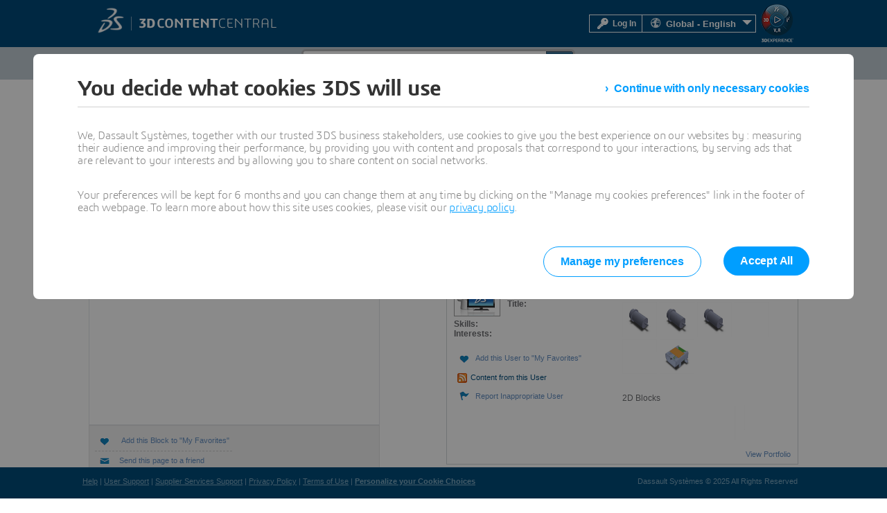

--- FILE ---
content_type: text/html; charset=utf-8
request_url: https://www.3dcontentcentral.com/blocks/block.aspx?id=682628
body_size: 27415
content:
<!DOCTYPE html>
<html lang="en" >
<head id="Head1"><title>
	3D ContentCentral - Free 3D CAD Models, 2D Drawings, and Supplier Catalogs
</title><meta charset="utf-8" /><meta name="description" content="Dassault Systèmes 3D ContentCentral is a free library of thousands of high quality 3D CAD models from hundreds of suppliers. Millions of users download 3D and 2D CAD files everyday." /><link href="/css/container.css" rel="stylesheet" type="text/css" title="Default" /><link href="/css/tabs.css" rel="stylesheet" type="text/css" title="Default" /><script type="text/javascript">
var tc_vars = {
page_name : '3dcc/Download-Content.aspx',
page_category : '3dcontentcentral',
env_work : 'live',
env_language : 'en',
user_authenticated : '0',
user_id : '',
user_profile : '',
user_email : ''}
</script>
<script type="text/javascript"  src="https://tracking.3ds.com/stat/init/ds_init_global.js">
</script>
<link href="/css/container.css" rel="stylesheet" type="text/css" title="Default" /><link href="/css/rss.css" rel="stylesheet" type="text/css" title="Default" /><link href="/css/base1.css" rel="stylesheet" type="text/css" title="Default" /><meta name="keywords" content="cad models, 3D cad, supplier cad models, solidworks models, free cad models, cad, 3d models" /><script type="text/javascript" src="/js/jquery-1.7.2.min.js"></script><script type="text/javascript" src="/js/jquery.easing.1.3.js"></script><script type="text/javascript" src="/js/script.js"></script><link href="/css/ds-control-skeleton.css" rel="stylesheet" type="text/css" /><link href="/css/ds-styles.css?v=1271372756" rel="stylesheet" type="text/css" /><link href="/boot/css/prettify.css" rel="stylesheet" type="text/css" /><meta name="author" content="Dassault Systèmes" /><meta name="dcterms.rightsHolder" content="2015 Dassault Systèmes" /><meta name="viewport" content="width=device-width, initial-scale=1.0" />
    <!-- HTML5 Shim and Respond.js IE8 support of HTML5 elements and media queries -->
    <!-- WARNING: Respond.js doesn't work if you view the page via file:// -->
    <!--[if lt IE 9]>
      <script src="https://oss.maxcdn.com/html5shiv/3.7.2/html5shiv.min.js"></script>
      <script src="https://oss.maxcdn.com/respond/1.4.2/respond.min.js"></script>
    <![endif]-->
   
    
   <title> Download </title>
   <link type="text/css" rel="stylesheet" href="/css/Download-Content.css" />
    <script type="text/javascript">
        $(document).ready(function () {
           
            ApplyBigtext('#' + getClientId('dynamicImgPdtGrp'));
            ApplyBigtext('#' + getClientId('dynamicImgModelName'),'17px');
        });
    </script>


    <script src="/ScriptResource.axd?d=x8ui4boDqTfJ4E0LnW1B4JUexpbazUTOrJlkiaZ282kt9O-sx5H6RauKnmKMfrDOiZdyo_8BvTrrMcJOnWbuWWN3F62Bo4saYa_Iy3r_xS2zFiXBN616XfozMeFeaCILJzdfZEVs3nisKTpHiPTTVJPchiI1&amp;t=fffffffff2f92c66" type="text/javascript"></script><script src="/ScriptResource.axd?d=eZO9A4ebVQiXsnUNMNziK24HxLhb3nnivXnQhjzOp8iZtge8CsI5s2rVaoPGsntGoCe8OPnPqrFIiQecdqGM0ER2dGwmDBZdxbb1OQ4DUIKm75yBiBXmVnUjN6iOq0L_PVRT-W1NLg7r9eajMXKMS7o3treKwdYVKfkgVQsAGeJQ32qG0&amp;t=32e5dfca" type="text/javascript"></script><script src="/ScriptResource.axd?d=iiwzZXc6gjv2Sy__99wjIkVpqWPPlRNmxI84Q9ySMOnrk_S6XNSxTanxlMQOPMATbiF826gm8Isa3-DWAVmnshHWzFXb3xrbymqdQuD5oTXfPVRUxWxNIHtE2lcogF9wnMej-ft80pu6eeU0ZliRryenK0KA2QRHwA54MnlatiHOWYVv0&amp;t=32e5dfca" type="text/javascript"></script><script src="/ScriptResource.axd?d=[base64]" type="text/javascript"></script><script src="/ScriptResource.axd?d=tROO_KY-HS3-JWxzbndHc0UX8cIQS2OPx2nfSVrLALZlUj4SOlBbMH4QAaL1E3ZlQtzXNUbT2usul7IiTR3RaLQtZ98es077GqYsXx_mINjBvARfgc5IxCedbHlzDOjKZDQb91cTZKXD_cNJmWtonpu84HcaK2s0GsCaVwKEusobGnY_0&amp;t=1d2bab5b" type="text/javascript"></script><script src="/ScriptResource.axd?d=_PGCPjR-g96F0zWNEkJsk4q1IxiSpMpzczsHZz4hwX1BqIUl-zC5of69uHDPTvrNKdSAtFDsgu5Rn9vNNvqQW7paU5ZaoA10ZTHv85ls9X2I9bfFm9q0MibhpWyFgNU_Bxy-JNnzJR6J_7lRjmEfC8_COnk1&amp;t=596f116c" type="text/javascript"></script><script src="/ScriptResource.axd?d=vWu-dxxUgva5MHd-3dmbMPuM0gwYLiBQgVBdNC5LvzrZa7tYdFM1rt-ZKfw_2k2q4M7xkDj6Nbr2yi7onXzor4VOfob0JYl8T0a4aVASKfuNiFU9PNw2cVAFonuPnFoFfpAVJyT6VSMVD_siaATfGIv1KHrPT3HqsvDQfcqencsb1PA40&amp;t=596f116c" type="text/javascript"></script><script src="/ScriptResource.axd?d=bTcadHYC6wqVBxUMFLrj_1B4ClJ7RUsHueyrr2tdl-uuwUtGtqnrhEVvC-23S5LUBQjE7bPeleZwMV81VG1zBX5KN63b-rcQ-onLCBNDHG_0g-nGSrd19C-S0HUczmgyVm8MVqZ3T5hmX356orp0kSq0zQv_ZCHgxmTubt08CnI9HepTOWm60wh9Cnza1HUYeNqXIA2&amp;t=596f116c" type="text/javascript"></script><script src="/ScriptResource.axd?d=n3QhL-ifMn3KCGDHmDkYzPGOXCSL31blR-TaBdnNECSFcAdXnUMfvgQf32uENOk34pLHhrTbkQj9eAyGUZ_NGxqScBmNd3Fylv1Q3WiTMPXV01Fky0JoCQCjwof1q9VMHSu7_O_Yy0hkM0IIJDpMHRnJg-s1&amp;t=596f116c" type="text/javascript"></script><script src="/ScriptResource.axd?d=sj0N1yE4-tSioS71jnKt3yRfXrkvxJWW26a5Z8G1sDTm-yez3nkz3LoH58THfY8s3mZ-dBu19GrzP4cHaYUgaXwiZ3wbMZJuMvfRzqHJfae9pe6naTKE-m1vNN3MW7Zh9KPmyfF0c4c76_SNsra7F8tuUbZXCud6eidTG-JZaYvQvXUc0&amp;t=596f116c" type="text/javascript"></script><script src="/ScriptResource.axd?d=GioPniauLxCX3NM6fhl7Y9lGSzcXYIsOnamGQFkwz8Ngl7CdG4TSy8x5oBjKe6ZFSHcSR7TSYYpV2bHpGgrdZuhRnWq3epl4ypwU3OxFS2P2cMG2UAATz2Df5IVf9fUjav7HOQISg29kB9mminY8pcSxreCkfs7S2o8CMSA9vEac7vtXMOXMyN2fkPMlK_ZvHhwjag2&amp;t=596f116c" type="text/javascript"></script><script src="/ScriptResource.axd?d=looXAGuIg0phcpxPz69gXyXWCVGlz0R0dJMckBHkhPH5ALsfKaB5Kpzww2JrMc1To8LfJvmQN0oc8GHzJ5nSdndi1OyNdP7qVdR1zjf_a-E0H5J2eG9IJus-VXQcD3Zz6b7YpYfxslMsOqsA4VQSYAJ_ygipayy0ndDF-LohdEToFuG60&amp;t=596f116c" type="text/javascript"></script><script src="/ScriptResource.axd?d=0GDXEgxpMJCgflApQ6POwIStVEtrvnuJhbrVYrBvQksn4-0fEBf9EF_qOtN9pkDuNJ_4y9kxuaiRzKK21nVPFhZ5W-8VNMV5mFmdcLxXqslgBBRjCFW8XdCYa_Xv4LqLHe5xeTquEBy5k07R2nePVKmtfiKUO5NfXVLdPhfEau5srRqO0&amp;t=596f116c" type="text/javascript"></script><script src="/ScriptResource.axd?d=2xCDdENXgNXqyxe51Vd-LypJRpYjA0GFm3oI5beRXNubvNzfDJZ0HmIE4mBM7Jkc4iI4IE1Ow24gkmF14-I8KFh4jLDbRFEOnf22Pb6C59L9CYxwts43O_wE4oZ5uDH9nOw3UIAZ5esJtiwo1eZAivYNyTfjZdi51NUrplUWApLPdcgv0&amp;t=596f116c" type="text/javascript"></script>

    <style type="text/css">
        #ds-top-banner {
            background-color: #da291c;
            color: rgba(255, 255, 255, 0.8);
            height: 60px;
            position: fixed;
            top: 0;
            left: 0;
            width: 100%;
            overflow: hidden;
            text-align: center;
            z-index: 1000;
        }
        body.top-banner-visible #page-inner { margin: 165px auto 34px auto; }
        body.top-banner-visible > form header > #the-header { top: 60px; }
        body.ds-canvas-width-1024 #ds-top-banner > div {
            width: 1024px;
            margin: 0 auto;
        }
    </style>
<link href="/favicon.ico" rel="shortcut icon" type="image/ico" /><link href="/css/supplierservices/ucform.css" rel="stylesheet" type="text/css" /><link href="/css/supplierservices/ucdialog.css" rel="stylesheet" type="text/css" /><link href="/css/common/uclogindialog.css" rel="stylesheet" type="text/css" />
<script>(window.BOOMR_mq=window.BOOMR_mq||[]).push(["addVar",{"rua.upush":"false","rua.cpush":"false","rua.upre":"false","rua.cpre":"false","rua.uprl":"false","rua.cprl":"false","rua.cprf":"false","rua.trans":"","rua.cook":"false","rua.ims":"false","rua.ufprl":"false","rua.cfprl":"false","rua.isuxp":"false","rua.texp":"norulematch","rua.ceh":"false","rua.ueh":"false","rua.ieh.st":"0"}]);</script>
                              <script>!function(e){var n="https://s.go-mpulse.net/boomerang/";if("False"=="True")e.BOOMR_config=e.BOOMR_config||{},e.BOOMR_config.PageParams=e.BOOMR_config.PageParams||{},e.BOOMR_config.PageParams.pci=!0,n="https://s2.go-mpulse.net/boomerang/";if(window.BOOMR_API_key="5XCBM-QUQD2-TE4WB-L2LH2-UT5EU",function(){function e(){if(!o){var e=document.createElement("script");e.id="boomr-scr-as",e.src=window.BOOMR.url,e.async=!0,i.parentNode.appendChild(e),o=!0}}function t(e){o=!0;var n,t,a,r,d=document,O=window;if(window.BOOMR.snippetMethod=e?"if":"i",t=function(e,n){var t=d.createElement("script");t.id=n||"boomr-if-as",t.src=window.BOOMR.url,BOOMR_lstart=(new Date).getTime(),e=e||d.body,e.appendChild(t)},!window.addEventListener&&window.attachEvent&&navigator.userAgent.match(/MSIE [67]\./))return window.BOOMR.snippetMethod="s",void t(i.parentNode,"boomr-async");a=document.createElement("IFRAME"),a.src="about:blank",a.title="",a.role="presentation",a.loading="eager",r=(a.frameElement||a).style,r.width=0,r.height=0,r.border=0,r.display="none",i.parentNode.appendChild(a);try{O=a.contentWindow,d=O.document.open()}catch(_){n=document.domain,a.src="javascript:var d=document.open();d.domain='"+n+"';void(0);",O=a.contentWindow,d=O.document.open()}if(n)d._boomrl=function(){this.domain=n,t()},d.write("<bo"+"dy onload='document._boomrl();'>");else if(O._boomrl=function(){t()},O.addEventListener)O.addEventListener("load",O._boomrl,!1);else if(O.attachEvent)O.attachEvent("onload",O._boomrl);d.close()}function a(e){window.BOOMR_onload=e&&e.timeStamp||(new Date).getTime()}if(!window.BOOMR||!window.BOOMR.version&&!window.BOOMR.snippetExecuted){window.BOOMR=window.BOOMR||{},window.BOOMR.snippetStart=(new Date).getTime(),window.BOOMR.snippetExecuted=!0,window.BOOMR.snippetVersion=12,window.BOOMR.url=n+"5XCBM-QUQD2-TE4WB-L2LH2-UT5EU";var i=document.currentScript||document.getElementsByTagName("script")[0],o=!1,r=document.createElement("link");if(r.relList&&"function"==typeof r.relList.supports&&r.relList.supports("preload")&&"as"in r)window.BOOMR.snippetMethod="p",r.href=window.BOOMR.url,r.rel="preload",r.as="script",r.addEventListener("load",e),r.addEventListener("error",function(){t(!0)}),setTimeout(function(){if(!o)t(!0)},3e3),BOOMR_lstart=(new Date).getTime(),i.parentNode.appendChild(r);else t(!1);if(window.addEventListener)window.addEventListener("load",a,!1);else if(window.attachEvent)window.attachEvent("onload",a)}}(),"".length>0)if(e&&"performance"in e&&e.performance&&"function"==typeof e.performance.setResourceTimingBufferSize)e.performance.setResourceTimingBufferSize();!function(){if(BOOMR=e.BOOMR||{},BOOMR.plugins=BOOMR.plugins||{},!BOOMR.plugins.AK){var n=""=="true"?1:0,t="",a="aofvyzaxeeo5e2itbnzq-f-d5e29df4a-clientnsv4-s.akamaihd.net",i="false"=="true"?2:1,o={"ak.v":"39","ak.cp":"22290","ak.ai":parseInt("257884",10),"ak.ol":"0","ak.cr":8,"ak.ipv":4,"ak.proto":"h2","ak.rid":"8b7742c1","ak.r":44332,"ak.a2":n,"ak.m":"dscx","ak.n":"essl","ak.bpcip":"3.139.92.0","ak.cport":36506,"ak.gh":"23.33.28.209","ak.quicv":"","ak.tlsv":"tls1.3","ak.0rtt":"","ak.0rtt.ed":"","ak.csrc":"-","ak.acc":"","ak.t":"1762855795","ak.ak":"hOBiQwZUYzCg5VSAfCLimQ==SM967PIxeCldFGPHCAhrB94LtjRbq/yK1Da+MI3y27AtOno8XC2kXUUpyuDbYO5OAtbnLWfEqeTC++3AMlboRD6ktjVcH6TWDSR154xMUzc39VVt+pip9gvfMkV5Bqn01KLB4S8hOjizdjIciEcpFLDtWG8uHP4/NBcCUQHfHakE2ICLy3glWQAc8UqEwbeYI3RTdAmo9p2qbu7e6IwAhfmYQsSjB65t2CTKuJEIg7QHAJ2yhxwm/kcuvKqfwuksHhEyLtX3WSRSmN6r1HcK8USUaPPttEzgNXnOd36j2rsbaMf1VzGMpV1bMKZjVFgZV7DZ3B3Ztyw3vZMF6xafLWWLjsI/2tMi2ZkfWjWGuk+UrR46kDXYWIQufYBRzZCFvd4ZwC3anJ3pzFTP3IsmWIE9tptKj/N7RjtEFu4tbzY=","ak.pv":"49","ak.dpoabenc":"","ak.tf":i};if(""!==t)o["ak.ruds"]=t;var r={i:!1,av:function(n){var t="http.initiator";if(n&&(!n[t]||"spa_hard"===n[t]))o["ak.feo"]=void 0!==e.aFeoApplied?1:0,BOOMR.addVar(o)},rv:function(){var e=["ak.bpcip","ak.cport","ak.cr","ak.csrc","ak.gh","ak.ipv","ak.m","ak.n","ak.ol","ak.proto","ak.quicv","ak.tlsv","ak.0rtt","ak.0rtt.ed","ak.r","ak.acc","ak.t","ak.tf"];BOOMR.removeVar(e)}};BOOMR.plugins.AK={akVars:o,akDNSPreFetchDomain:a,init:function(){if(!r.i){var e=BOOMR.subscribe;e("before_beacon",r.av,null,null),e("onbeacon",r.rv,null,null),r.i=!0}return this},is_complete:function(){return!0}}}}()}(window);</script></head>
<body id="pages" class="ds-canvas-width-1024">
    <form method="post" action="/blocks/block.aspx?id=682628" onsubmit="javascript:return WebForm_OnSubmit();" id="form1" enctype="multipart/form-data">
<div class="aspNetHidden">
<input type="hidden" name="Scriptmanager1_HiddenField" id="Scriptmanager1_HiddenField" value="" />
<input type="hidden" name="__EVENTTARGET" id="__EVENTTARGET" value="" />
<input type="hidden" name="__EVENTARGUMENT" id="__EVENTARGUMENT" value="" />
<input type="hidden" name="__LASTFOCUS" id="__LASTFOCUS" value="" />
<input type="hidden" name="__VIEWSTATE" id="__VIEWSTATE" value="/[base64]/[base64]/aWQ9MTcyMDY5OScsbnVsbCk7IHJldHVybiBmYWxzZTtkZAIQD2QWAgIBDw8WAh8IBR0vQ29udHJpYnV0b3JzLmFzcHg/[base64]/igN3TGkKev3NwIVu8XUEt" />
</div>

<script type="text/javascript">
//<![CDATA[
var theForm = document.forms['form1'];
if (!theForm) {
    theForm = document.form1;
}
function __doPostBack(eventTarget, eventArgument) {
    if (!theForm.onsubmit || (theForm.onsubmit() != false)) {
        theForm.__EVENTTARGET.value = eventTarget;
        theForm.__EVENTARGUMENT.value = eventArgument;
        theForm.submit();
    }
}
//]]>
</script>


<script src="/WebResource.axd?d=fvSLDqTfOXmc0ySUrZubKw4aKti1EQQ4u3PqpZsefl3QPDOXxwnBzLS1pedlb0OHhKOP9WQoWV-_dUd3wjwHcmMYyOs1&amp;t=638942066819057530" type="text/javascript"></script>


<script type="text/javascript">
var sSearchMinimum = "(1 character minimum)";
var sInvalidSearchCharMsg = "Invalid character sequence detected.\nYou may not enter '<' followed by any character.";
</script>

<script type='text/javascript' >
var curCommentId;
function commentsHide(type, args, obj) {
msgFrameHide(type, args, obj, 'PreviewFrame2D');
msgFrameHide(type, args, obj, 'PreviewFrame3DED');
YAHOO.util.Dom.get('InappropriateCmtsFrame').src = 'about:blank'
}
function commentsShow(type, args, obj) {
msgFrameShow(type, args, obj, 'PreviewFrame2D');
msgFrameShow(type, args, obj, 'PreviewFrame3DED');
var frm = YAHOO.util.Dom.get('InappropriateCmtsFrame');
frm.src = '/Report-Inappropriate-Comment.aspx?id=' + curCommentId + '&partid=682628';frm.style.height = '620';
}
function initCommentsDlg() {
dlgComments = new YAHOO.widget.Panel('commentsdlg', {fixedcenter:true, iframe:false, close:true, visible:false, draggable:true, modal:true, effect:{effect:YAHOO.widget.ContainerEffect.FADE, duration:0.25}} );dlgComments.hideEvent.subscribe(commentsHide, dlgComments, false);
dlgComments.showEvent.subscribe(commentsShow, dlgComments, false);
dlgComments.render();
dlgOverflow = new YAHOO.widget.Panel('commentOverflowDlg', {width:'640px', fixedcenter:true, iframe:false, close:true, visible:false, modal:true, effect:{effect:YAHOO.widget.ContainerEffect.FADE, duration:0.25}} );
dlgOverflow.render();
}
YAHOO.util.Event.onAvailable('commentsdlg', initCommentsDlg);
</script>

<script type="text/javascript">
//<![CDATA[
AddFeedIcon('RecentlyFromAnyUserGallery.rss?profileId=1720699');
        function pageLoad() {
            if ($get('userEditProfile') != null)
            $addHandler($get('userEditProfile'), 'click', showEditProfileModalPopup);
            if ($get('lnkBtnEditProfile') != null)
            $addHandler($get('lnkBtnEditProfile'), 'click', showEditProfileModalPopup);
            if ($get('LnkEditContactPreferences') != null)
            $addHandler($get('LnkEditContactPreferences'), 'click', showEditContactPreferencesModalPopup);
            if ($get('LnkManageCatalogs') != null)
            $addHandler($get('LnkManageCatalogs'), 'click', showManageCatalogModalPopup);
        }

        function showEditProfileModalPopup(ev) {    
            ev.preventDefault();
            var modalPopupBehavior = $find('programmaticModalPopupBehavior_EditProfile');
            modalPopupBehavior.show();
        }

        function showEditContactPreferencesModalPopup(ev) {
        ev.preventDefault();
        var modalPopupBehavior = $find('programmaticModalPopupBehavior_EditContactPreferences');
        modalPopupBehavior.show();
        }

        function showManageCatalogModalPopup(ev) {
        ev.preventDefault();
        var modalPopupBehavior = $find('programmaticModalPopupBehavior_ManageCatalogs');
        modalPopupBehavior.show();
        }
        //]]>
</script>


<script type='text/javascript' >
mailThisUrl_subj = 'I thought this might interest you...';
mailThisUrl_text = 'Here is an interesting page from 3D ContentCentral:';
function mailToHide(type, args, obj) {
msgHide(type, args, obj);
YAHOO.util.Dom.get('mailToFrame').src = 'about:blank'
}
function mailToShow(type, args, obj) {
var frame = YAHOO.util.Dom.get('mailToFrame');
msgShow(type, args, obj);
frame.src = '/Mail-to-Friend.aspx?'
}
function initMailToDlg() {
dlgMailTo = new YAHOO.widget.Panel('ContentPlaceHolder1_mailTodlg', {fixedcenter:true, iframe:true, close:true, visible:false, draggable:true, modal:true,effect:{effect:YAHOO.widget.ContainerEffect.FADE, duration:0.25}} );
dlgMailTo.hideEvent.subscribe(mailToHide, dlgMailTo, false);
dlgMailTo.showEvent.subscribe(mailToShow, dlgMailTo, false);
dlgMailTo.beforeShowEvent.subscribe(sizeMailToFrame);
dlgMailTo.render();
}
function sizeMailToFrame() {
var frame = YAHOO.util.Dom.get('mailToFrame');frame.style.height='500px';frame.style.width='600px';}
function mailSupplierToFriend() {
dlgMailTo.show();}
var dlgMailTo;YAHOO.util.Event.on(window, 'load', initMailToDlg);
</script>














<script type="text/javascript">
//<![CDATA[
function WebForm_OnSubmit() {
if (typeof(ValidatorOnSubmit) == "function" && ValidatorOnSubmit() == false) return false;
return true;
}
//]]>
</script>

    <script type="text/javascript">
//<![CDATA[
Sys.WebForms.PageRequestManager._initialize('ctl00$Scriptmanager1', 'form1', ['tctl00$upCountry','upCountry','tctl00$upState','upState','tctl00$ctl76','ctl76','tctl00$ContentPlaceHolder1$upTabsSection','ContentPlaceHolder1_upTabsSection','tctl00$ContentPlaceHolder1$UpdatePanel1','ContentPlaceHolder1_UpdatePanel1'], ['ctl00$ddlCountry','ddlCountry','ctl00$ContentPlaceHolder1$updateHistory','ContentPlaceHolder1_updateHistory'], [], 3600, 'ctl00');
//]]>
</script>
<script type='text/javascript'>
try
{
 prm = Sys.WebForms.PageRequestManager.getInstance();
 if(prm!=null)
 {
  prm.add_initializeRequest(AjaxRequestSetCursor);
  prm.add_endRequest(EndRequestHandler);
 }
}
catch(e)
{}
</script>

    <div id="page-inner" class="nojs ">
        <div id="divHeader" class="ds_container_12">
            <!-- header -->
            <header>
                
<div class="uc-login-dialog"
    data-type="uc-login-dialog" 
    data-title-html="Log In to &lt;span class=&quot;ds-bold&quot;&gt;3D CONTENT&lt;/span&gt;CENTRAL" 
    data-error-message="Invalid Login or Password."
    data-you-should-login-message="You need to Log In to process further."
    data-you-should-login-as-supplier-message="Please Log In with a Supplier account."
    data-post-url="default.aspx/Login"
    data-open-at-startup="false"
    data-login-type=""
    data-preferred-catalog-id="0"
    data-login-as-admin-message=""
    data-open-at-startup-message=""
    data-apply-button-type="enhancement"
    data-already-logged-in="false">
    
    <div id="uc-form-info-message-1" class="uc-form-info-message"></div>
    <div id="uc-form-info-message-2" class="alert-error uc-form-error-message fonticon fonticon-alert"></div>
    <div class="alert-error uc-form-no-cookies-message fonticon fonticon-alert">Please ensure your browser’s settings are set to accept all cookies and try again.</div>
    
    <div class="uc-form"id="m_LoginForm"><div class="uc-form-item required" data-name="Login"><div class="uc-form-label">Email Address:</div><div class="uc-form-input"><input type="text" value="" name="3dcclogin"  id="3dcclogin" /></div></div><div class="uc-form-item required" data-name="Password"><div class="uc-form-label">Password:</div><div class="uc-form-input"><input type="password" value=""  name="3dccpassword"  id="3dccpassword" /></div></div><div class="uc-form-item required hidden" data-name="RememberMe"><div class="uc-form-label"></div><div class="uc-form-input"><input type="hidden" value="False"  /></div></div><div class="uc-form-item required hidden" data-name="LoginAsSupplier"><div class="uc-form-label"></div><div class="uc-form-input"><input type="hidden" value="False"  /></div></div><div class="uc-form-item hidden" data-name="CatalogId"><div class="uc-form-label"></div><div class="uc-form-input"><input type="hidden" value=""  /></div></div></div>
    
    <div class="modal-dialog-footer uc-login-dialog-footer">
        <input id="btn_ucLogin" type="button" data-type="applyButton" class="ds-btn-brand-enhancement" value="Log In" />
        <label><input type="checkbox" id="cbxRememberMe" />Remember me</label>
        <div class="uc-login-dialog-footer-links">
            <div>
                <a href="/Login.aspx?ForgotPassword=true">Forgot Password?</a>
            </div>
             <div class="uc-login-dialog-footer-links-right">
                <a href="/Register.aspx">SIGN UP</a>
            </div>
        </div>
    </div>
</div>

                <input type="hidden" id="hdnSearchText" value="Search Models, Library Features, Macros..." />
                
                <div id="the-header">  
                    <div id="branding">
                     <div class="canvas-width-1024">
                        <div id="ds-logo-container"><a href="https://www.3ds.com/" id="link1" target="_blank"><img src="/images/3DS_2014_Logotype_White_RGB just DS_resized.png" id="imgDSLogo" width="42" alt="Dassault Systèmes Logo" /></a></div>
                        <div id="logo-separator"></div>
                        <div id="ds-3dcc-container"><a id="A1" href="/Default.aspx"><img src="/images/3DCCLogo.png" id="img3dccLogo" alt="Dassault Systèmes Content Central" /></a></div>
                        <div id="ds-compass-container"><a href="https://www.solidworks.com/3dexperience-works/" id="A2" target="_blank"><img src="/images/3DS_Compass.png" id="imgCompass" title="Learn more about the 3DEXPERIENCE platform" /></a></div>
                        <div id="ds-login-container">
                             <table class="ds-menu-table">
                                <tr>
                                    <td id="spanLoginUI">
                                        <a data-type="uc-login-button" href="" id="login-button">
                                            <div class="localiz" id="login-box">
                                                <img alt="Login" src="/images/HeaderLoginKey.png" id="imgSecureKeyMaster">
                                               Log In
                                            </div>
                                        </a>
                                    </td>
                                
                                    
                                    <td>
                                        <ul class="LoginDropdown">
                                            <li class="has-sub">
                                                <div class="localiz" id="localiz-container" style="padding: 0 8px; margin: 0px 20px 0px 0px;">
                                                    <img src="/images/HeaderGlobe.png" id="imgGlobe" alt="Choose your language" />  
                                                    <span id="divSelectedLanguage" style="display: inline-block; vertical-align:middle;">Global - English</span>
                                                    <ul>
                                                        
                                                        <li id="liGerman">
                                                            <a id="lblGerman" href="https://www.3dcontentcentral.de">Deutsch</a>
                                                        </li>
                                                        <li id="liFrench">
                                                            <a id="lblFrench" href="https://www.3dcontentcentral.fr">Français</a>
                                                        </li>
                                                        <li id="liItalian">
                                                            <a id="lblItalian" href="https://www.3dcontentcentral.it">Italiano</a>
                                                        </li>
                                                        <li id="liSpanish">
                                                            <a id="lblSpanish" href="https://www.3dcontentcentral.es">Español</a>
                                                        </li>
                                                        <li id="liChineseSimplified">
                                                            <a id="lblChineseSimplified" href="https://www.3dcontentcentral.cn">简体中文</a>
                                                        </li>
                                                        <li id="liChineseTraditional">
                                                            <a id="lblChineseTraditional" href="https://www.3dcontentcentral.tw">繁體中文</a>
                                                        </li>

                                                       
                                                          <li id="liKorean">
                                                            <a id="lblKorean" href="https://www.3dcontentcentral.kr">한국어</a>
                                                        </li>
                                                          <li id="liJapanese">
                                                            <a id="lblJapanese" href="https://www.3dcontentcentral.jp">日本語</a>
                                                        </li>
                                                          <li id="liPortuguese">
                                                            <a id="lblPortuguese" href="https://www.3dcontentcentral.com.br">Português</a>
                                                        </li>
                                                          <li id="liTurkish">
                                                            <a id="lblTurkish" href="https://www.3dcontentcentral.com.tr">Türkçe</a>
                                                        </li>


                                                        

                                                        
                                                    </ul>
                                                </div>
                                            </li>
                                        </ul>                                    
                                    </td> 
                                </tr>
                            </table>
                        </div>
                       </div>
                    </div>
                   
                   
                     <div class="clear"></div>
                        <div id="the-nav">
                          <div class="canvas-width-1024">
                        <!-- menu -->
                            <nav>
                            <div id="ds-header-menus">
                                <ul id="ds-left-menu" style="width:30%;">
                                   
                                    <li class="has-sub"><a id="link8" href="/Browse.aspx?eventSource=mnuFindContent">Find</a>
                                    <ul>
                                        <li><a href="/Browse.aspx" id="lnkAllContent">All Content</a></li>
                                        <li><a href="/Parts.aspx" id="lnkPartsAssms">Parts &amp; Assemblies</a></li>
                                        <li><a href="/Features.aspx" id="lnkLibraryFeatures">Library Features</a></li>
                                        <li><a href="/Blocks.aspx" id="lnkBlocks">2D Blocks</a></li>
                                        <li><a href="/Macros.aspx" id="lnkMacros">Macros</a></li>
                                         <li><a href="/Search.aspx?arg=Thermoplastic%20Material&SortBy=match&PageSize=10&contenttypenavigator=Plastic%20Materials" id="lnkPlastics">Injection Molding Materials</a></li>
                                        <li><a href="/parts/all-parts-suppliers.aspx" id="lnkSeeAllSuppliers">See All Suppliers</a></li>
                                        <li><a href="/Community.aspx" id="lnkCommunityFavs">Community Favorites</a></li>
                                        <li><a href="/Contributors.aspx" id="lnkContribPortfolio">Contributor Portfolios</a></li>
                                        <li><a id="lnkAdvancedSearch" href="/AdvancedSearch.aspx">Advanced Search</a></li>
                                    </ul>
                                    </li>
                                    
                                    <li><a id="link3"  href="/Requests.aspx">Request</a></li>
                                    <li id="UploadList" class="last"><a href="/default.aspx?UploadContent=true" data-type="uc-login-required-link">Upload</a>
                                    </li>
                                </ul>

                                <ul id="ds-right-menu">
                                 
                                  <li id="mnuSearchBar" style="float:left;">
                                  <div id="master-search-container">
                                     <div id="search-form" class="ds-float-left">
                                        <input type="text" id="txtSearchInputNav" name="txtSearchInputNav" 
                                        value="" 
                                        class="ds-home-search-input" autocomplete="off" 
                                        onfocus="SearchInputOnFocus(this);" 
                                        onblur="hideSearchResults(this);" 
                                        onkeyup="searchKeyUp(event, this)" 
                                        onkeydown="if(isEntKey(event)) executeAsyncSearch('txtSearchInputNav','Contents');" 
                                        onkeypress="if(isEntKey(event)) return false;" tabindex="1" data-initialplaceholder="Search Models, Library Features, Macros..." placeholder="Search Models, Library Features, Macros..."/>
                                        <input name="ctl00$_searchMinimumChar" type="hidden" id="_searchMinimumChar" value="(1 character minimum)" /><input name="ctl00$_invalidSearchChar" type="hidden" id="_invalidSearchChar" value="Invalid character sequence detected.\nYou may not enter &#39;&lt;&#39; followed by any character." />
                                        <div id="searchResults" tabindex="-1">
                                        <div id="searchLinks" onblur="hideSearchResults(this)" onmouseover="keepSearchResults=true;" 
                                                    onmouseout="if(curKeywordSel==-1) keepSearchResults=false;"></div>
                                        </div>
                                    </div>                                    
                                    <span class="cursorhand" style="float:right;" onclick="executeAsyncSearch('txtSearchInputNav','Contents');return false;">
                                        <img id="imgSearchBtn" src="/images/temp/home-search.png" style="height:34px" />
                                    </span>
                                   
                                  </div>
                                   </li>
                                   
                                  <li class="last"><a href="https://partsupply.3dexperience.3ds.com/welcome" target="_blank">Become a Supplier</a></li>
                                    
                                    
                                    
                                    <li class="last"><a id="lnkMySignUpOrMy3dcc" href="/Register.aspx">Sign Up!</a></li>
                                </ul>
                        </div>
                           </nav>
                        <!-- end menu -->
                          </div> 
                        </div>
                    
                    <div class="clear"></div>
                 
                </div> <!-- end of the header -->
                <div class="clear"></div>
            </header>
            <!-- end header -->
        </div>
        
        <!-- Start Ajax Modal Popup for Edit Profile -->
        
        <div id="PnlTopEditProfile" class="modalPopup" style="display: none; width: 960px;
            right: 17%;">
	
            <div id="pnlEditProfileHeader" class="modal-header">
		
                <h3>
                    <span id="lblEditProfile" class="ds-divCell">Edit Profile</span></h3>
                <div style="position: absolute; right: 15px; top: 15px;">
                    <span style="color: Red;">*</span>Indicates mandatory fields.
                </div>
            
	</div>
            <div class="modal-body" style="height: auto;">
                <div id="pnlEditProfile">
		
                    <div>
                        <div class="clear">
                        </div>
                        <div class="ds-indent-top-1 ds-indent-bottom-4">
                            <div id="dvLeft" class="ds-float-left ds_gird_6 ">
                                <table id="tblPersInfo">
			<tr>
				<td class="ds-align-right ds-rt-block-indent-4">
                                            <a href="" onclick="ShowFileOpenDialog('imgFileUpload'); return false;" id="editprofile_upload_link">
                                                <img id="imgUser" class="imgUser" alt="" src="/images/3DCC_level4.jpg" style="border-color:Gray;border-width:1px;border-style:Solid;width:70px;" /></a>
                                        </td>
				<td>
                                            <span id="lblCurrentProfilePicture">Current Profile Picture</span><br />
                                            <br />
                                            <input type="file" name="ctl00$imgFileUpload" id="imgFileUpload" class="input_1" accept="image/gif, image/jpeg" onchange="previewFile(this,&#39;imgUser&#39;);" style="display: none;" />
                                            <span id="revimgUser" style="visibility:hidden;">Only .jpg,.jpeg and .gif files are allowed</span>
                                        </td>
			</tr>
			<tr>
				<td colspan="2">
                                            &nbsp;
                                        </td>
			</tr>
			<tr>
				<td class="ds-align-right ds-rt-block-indent-4">
                                            <span class="red">*</span>&nbsp;<span id="lblFirstName">First name</span>:
                                        </td>
				<td>
                                            <input name="ctl00$editFirstName" type="text" id="editFirstName" class="input_1" onchange="ValidateInputRequied(this)" />
                                            <span id="rfvFistName" style="display:none;"></span>
                                        </td>
			</tr>
			<tr>
				<td class="ds-align-right ds-rt-block-indent-4">
                                            <span class="red">*</span>&nbsp;<span id="lblLastname">Last name</span>:
                                        </td>
				<td>
                                            <input name="ctl00$editLastName" type="text" id="editLastName" class="input_1" onchange="ValidateInputRequied(this)" />
                                            <span id="rfvLastName" style="display:none;"></span>
                                        </td>
			</tr>
			<tr>
				<td class="ds-align-right ds-rt-block-indent-4">
                                            <span id="lblTitle">Title</span>:
                                        </td>
				<td>
                                            <select name="ctl00$ddlTitle" id="ddlTitle" class="input_1">
					<option value="">Select...</option>
					<option value="ADM">Administrator</option>
					<option value="ASSC">Associate</option>
					<option value="CEO">Chief Executive Officer</option>
					<option value="CFO">Chief Financial Officer</option>
					<option value="CIO">Chief Information Officer</option>
					<option value="CONS">Consultant</option>
					<option value="DES">Designer</option>
					<option value="DEV">Developer</option>
					<option value="DIR">Director</option>
					<option value="ENG">Engineer</option>
					<option value="INS">Instructor</option>
					<option value="MAN">Manager</option>
					<option value="MKTMGR">Marketing Manager</option>
					<option value="OTHER">Other</option>
					<option value="OWNER">Owner</option>
					<option value="PRTN">Partner</option>
					<option value="PRES">President</option>
					<option value="PMAN">Product/Project Manager</option>
					<option value="SVP">Senior Vice President</option>
					<option value="STU">Student</option>
					<option value="TEST">Tester</option>
					<option value="VP">Vice President</option>
					<option value="VPMKT">VP of Marketing</option>

				</select>
                                        </td>
			</tr>
			<tr>
				<td class="ds-align-right ds-rt-block-indent-4">
                                            <span class="red">*</span>&nbsp;<span id="lblCompanyname">Company name</span>:
                                        </td>
				<td>
                                            <input name="ctl00$editCompanyName" type="text" id="editCompanyName" class="input_1" onchange="ValidateInputRequied(this)" />
                                            <span id="rfvCompanyName" style="display:none;"></span>
                                        </td>
			</tr>
			<tr>
				<td class="ds-align-right ds-rt-block-indent-4">
                                            <span class="red">*</span>&nbsp;<span id="lblCountry">Country:</span>
                                        </td>
				<td>
                                            <div id="upCountry">
					
                                                    <select name="ctl00$ddlCountry" onchange="javascript:setTimeout(&#39;__doPostBack(\&#39;ctl00$ddlCountry\&#39;,\&#39;\&#39;)&#39;, 0)" id="ddlCountry" class="input_1">

					</select>
                                                
				</div>
                                        </td>
			</tr>
			<tr>
				<td class="ds-align-right ds-rt-block-indent-4">
                                            <span class="red">*</span>&nbsp;<span id="lblStateProvince">State/Province</span>:
                                        </td>
				<td>
                                            <div id="upState">
					
                                                    <select name="ctl00$ddlState" id="ddlState" class="input_1">

					</select>
                                                
				</div>
                                        </td>
			</tr>
			<tr>
				<td class="ds-align-right ds-rt-block-indent-4">
                                            <span class="red">*</span>&nbsp;<span id="lblAddress">Address</span>:
                                        </td>
				<td>
                                            <input name="ctl00$editAddress" type="text" id="editAddress" class="input_1" onchange="ValidateInputRequied(this)" />
                                            <span id="rfvAddress" style="display:none;"></span>
                                        </td>
			</tr>
			<tr>
				<td class="ds-align-right ds-rt-block-indent-4">
                                            <span class="red">*</span>&nbsp;<span id="lblCity">City</span>:
                                        </td>
				<td>
                                            <input name="ctl00$editCity" type="text" id="editCity" class="input_1" onchange="ValidateInputRequied(this)" />
                                            <span id="rfvCity" style="display:none;"></span>
                                        </td>
			</tr>
			<tr>
				<td class="ds-align-right ds-rt-block-indent-4">
                                            <span class="red">*</span>&nbsp;<span id="lblPostalCode">Zip or Postal code</span>:
                                        </td>
				<td>
                                            <input name="ctl00$editZip" type="text" id="editZip" class="input_1" onchange="ValidateInputRequied(this)" />
                                            <span id="rfvZip" style="display:none;"></span>
                                        </td>
			</tr>
			<tr>
				<td class="ds-align-right ds-rt-block-indent-4">
                                            <span class="red">*</span>&nbsp;<span id="lblPhone">Phone</span>:
                                        </td>
				<td>
                                            <input name="ctl00$editPhone" type="text" id="editPhone" class="input_1" onchange="ValidateInputRequied(this)" />
                                            <span id="rfvPhone" style="display:none;"></span>
                                        </td>
			</tr>
		</table>
		
                            </div>
                            <div id="dvRight" class="ds-float-left ds_gird_7">
                                <table id="tblPublicInfo">
			<tr>
				<td class="ds-align-right ds-rt-block-indent-4">
                                            <span class="red">*</span>&nbsp;<span id="lblPrimaryCAD">Primary CAD package used</span>:
                                        </td>
				<td>
                                            <select name="ctl00$ddlCAD" id="ddlCAD" class="input_1" style="width:260px;">
					<option value="">Select...</option>
					<option value="152">AutoCAD</option>
					<option value="153">AutoCAD LT</option>
					<option value="561">Autodesk Inventor</option>
					<option value="250">CADKEY</option>
					<option value="159">CATIA</option>
					<option value="273">Mechanical Desktop</option>
					<option value="14">Other</option>
					<option value="282">Pro/Engineer</option>
					<option value="288">SDRC I-DEAS</option>
					<option value="160">SolidEdge</option>
					<option value="157">SOLIDWORKS</option>
					<option value="158">UniGraphics</option>

				</select>
                                            <span id="RequiredFieldValidator1" style="display:none;"></span>
                                        </td>
			</tr>
			<tr>
				<td class="ds-align-right ds-rt-block-indent-4">
                                            <span id="lblSkill">Skills</span>:
                                        </td>
				<td>
                                            <textarea name="ctl00$editSkills" rows="4" cols="20" id="editSkills" class="input_1">
</textarea>
                                        </td>
			</tr>
			<tr>
				<td class="ds-align-right ds-rt-block-indent-4">
                                            <span id="lblInterst">Interests</span>:
                                        </td>
				<td>
                                            <textarea name="ctl00$editInterests" rows="4" cols="20" id="editInterests" class="input_1">
</textarea>
                                        </td>
			</tr>
			<tr>
				<td class="ds-align-right ds-rt-block-indent-4">
                                            <span id="lblAbout">About</span>:
                                        </td>
				<td>
                                            <textarea name="ctl00$editAbout" rows="4" cols="20" id="editAbout" class="input_1">
</textarea>
                                        </td>
			</tr>
			<tr>
				<td class="ds-align-right ds-rt-block-indent-4">
                                            <span id="lblWebSite">Website</span>:
                                        </td>
				<td>
                                            <input name="ctl00$editWebsites" type="text" id="editWebsites" class="input_1" />
                                        </td>
			</tr>
			<tr>
				<td class="ds-align-right ds-rt-block-indent-4">
                                            &nbsp;
                                        </td>
			</tr>
		</table>
		
                                <input type="hidden" name="ctl00$hdImageUrl" id="hdImageUrl" />
                            </div>
                        </div>
                    </div>
                    <div class="clear">
                    </div>
                
	</div>
            </div>
            <div class="modal-footer">
                <span class="btn-editprofile-group">
                    <input type="submit" name="ctl00$btnSaveEditsEditProfile" value="Save Edits" onclick="javascript:WebForm_DoPostBackWithOptions(new WebForm_PostBackOptions(&quot;ctl00$btnSaveEditsEditProfile&quot;, &quot;&quot;, true, &quot;PersonalInfo&quot;, &quot;&quot;, false, false))" id="btnSaveEditsEditProfile" class="ds-btn-basic-brand ds-float-right" />
                    <input type="submit" name="ctl00$btnCancelEditProfile" value="Cancel" onclick="refreshImageonCancel(&#39;imgUser&#39;,&#39;hdImageUrl&#39;,&#39;revimgUser&#39;);WebForm_DoPostBackWithOptions(new WebForm_PostBackOptions(&quot;ctl00$btnCancelEditProfile&quot;, &quot;&quot;, true, &quot;&quot;, &quot;&quot;, false, false))" id="btnCancelEditProfile" class="ds-btn-basic-brand ds-float-right" />
                </span>
            </div>
        
</div>
        <!-- End Ajax Modal Popup for Edit Profile -->
        <!-- Start Ajax Modal Popup for Edit Contact Preferences -->
        
        <div id="PnlTopEditPreferences" class="modalPopup" style="display: none; width: 520px;
            right: 36%;">
	
            <div id="pnlEditPreferencesHeader" class="modal-header">
		
                <h3>
                    <span id="lblEditContactPreferences" class="ds-divCell">Edit Contact Preferences</span>
                </h3>
            
	</div>
            <div class="modal-body">
                <div id="pnlEditContactPreferences">
		
                    <div id="Div1">
                        <div class="clear">
                        </div>
                        <div class="ds-common-content-container-body ds_grid_13" style="border-top: 1px solid #b9bbbd;
                            font-weight: normal;">
                            <div class=" ds-indent-top-1 ds-indent-bottom-4 ">
                                <table id="tblEditSettingsn">
                                    <tr>
                                        <td class="ds-align-right ds-rt-block-indent-4 vAlignTop" style="width:50px">
                                            <input name="ctl00$chkContactBySupplier" type="checkbox" id="chkContactBySupplier" />
                                        </td>
                                        <td>
                                            <span id="lblContactBySupplier2">Allow suppliers whose models I configure/download from 3DCC to contact me.</span><br />                                            
                                        </td>
                                    </tr>
                                    <tr>
                                        <td class="ds-align-right ds-rt-block-indent-4 vAlignTop">
                                            <input name="ctl00$chkAllowContact" type="checkbox" id="chkAllowContact" />
                                        </td>
                                        <td>
                                            <span id="lblAllowContact2">Allow users to contact me by email about models I contribute to 3DCC.</span>
                                        </td>
                                    </tr>
                                    <tr>
                                        <td class="ds-align-right ds-rt-block-indent-4 vAlignTop">
                                            <input name="ctl00$chkFilledRequest" type="checkbox" id="chkFilledRequest" />
                                        </td>
                                        <td>
                                            <span id="lblFilledRequest2">Notify me by email when my requests are filled by the user community.</span>
                                        </td>
                                    </tr>
                                    <tr>
                                        <td class="ds-align-right ds-rt-block-indent-4 vAlignTop">
                                            <input name="ctl00$chkAddedComments" type="checkbox" id="chkAddedComments" />
                                        </td>
                                        <td>
                                            <span id="lblAddedComments2">Notify me by email of any comments added to content I uploaded.</span>
                                        </td>
                                    </tr>
                                    <tr>
                                        <td colspan="2" class="ds-align-center ds-top-block-indent-0">
                                        </td>
                                    </tr>
                                </table>
                            </div>
                        </div>
                    </div>
                    <div class="clear">
                    </div>
                
	</div>
            </div>
            <div class="modal-footer">
                <span class="btn-editprofile-group">
                    <input type="submit" name="ctl00$btnEditContactPreferences" value="Save Edits" onclick="javascript:WebForm_DoPostBackWithOptions(new WebForm_PostBackOptions(&quot;ctl00$btnEditContactPreferences&quot;, &quot;&quot;, true, &quot;&quot;, &quot;&quot;, false, false))" id="btnEditContactPreferences" class="ds-btn-basic-brand ds-float-right" />
                    <input type="submit" name="ctl00$btnCancelEditContactPreferences" value="Cancel" onclick="javascript:WebForm_DoPostBackWithOptions(new WebForm_PostBackOptions(&quot;ctl00$btnCancelEditContactPreferences&quot;, &quot;&quot;, true, &quot;&quot;, &quot;&quot;, false, false))" id="btnCancelEditContactPreferences" class="ds-btn-basic-brand ds-float-right" />
                </span>
            </div>
        
</div>
        <!-- End Ajax Modal Popup for Edit Contact Preferences -->
        <!-- Start Ajax Modal Popup for Manage Catalogs -->
        
        <div id="PnlTopManageCatalog" class="modalPopup" style="width:560px;display: none; right: 37%;
            top: 127px;">
	
            <div id="PanelManageCatalogHeader" class="modal-header">
		
                <h3>
                    <span id="lblManageCatalogs" class="ds-divCell">Manage Catalogs</span></h3>
                <img id="btnCloseManageCatalog" alt="Close" class="close" src="/images/I_ModalClose_White.png" />
            
	</div>
            <div class="modal-body">
                <div id="pnlManageCatalogs">
		
                    <div id="Div2">
                        <div class="clear">
                        </div>
                        <div class="ds-indent-top-1 ds-indent-bottom-4 ds-indent-left-0">
                            <table id="tblManageCatalogs">
		</table>
		
                        
                        </div>
                    </div>
                    <div class="clear">
                    </div>
                
	</div>
            </div>
            <div class="modal-footer">
            </div>
        
</div>
        <!-- End Ajax Modal Popup for Manage Catalogs -->
        <!-- Start Ajax Modal Popup for Manage Account -->
        
        <div id="pnlManageAccount" class="modalPopup" style="display: none; width: 560px;
            right: 36%;">
	
            <div id="pnlManageAccHeader" class="modal-header">
		
                <img id="ImgbtnCancelManageAccount" alt="Close" class="close" src="/images/I_ModalClose_White.png" />
                <h3>
                    Manage Account</h3>
                <div style="position: absolute; right: 15px; top: 15px;">
                    <span style="color: Red;">*</span>Indicates mandatory fields.
                </div>
            
	</div>
            <div class="modal-body">
                <div id="pnlManageAccBody">
		

                    <script type="text/javascript">
                        Sys.Application.add_load(AddManageAccountFunctions);
                    </script>

                    <div class="ds-indent-top-1 ds-indent-bottom-4">
                        <span>Login Email:
                            <span id="lblLoginEmail"></span></span>
                    </div>
                    <div class="ds-indent-top-1 ds-indent-bottom-4">
                        <div class="ds-float-left" style="padding-right:10px">
                            <input type="submit" name="ctl00$btnChangeEmail" value="Change Login Email" onclick="return false;WebForm_DoPostBackWithOptions(new WebForm_PostBackOptions(&quot;ctl00$btnChangeEmail&quot;, &quot;&quot;, true, &quot;&quot;, &quot;&quot;, false, false))" id="btnChangeEmail" style="width:170px;" />
                        </div>
                        <div class="ds-float-left" style="padding-right:10px">
                            <input type="submit" name="ctl00$btnChangePassword" value="Change Password" onclick="return false;WebForm_DoPostBackWithOptions(new WebForm_PostBackOptions(&quot;ctl00$btnChangePassword&quot;, &quot;&quot;, true, &quot;&quot;, &quot;&quot;, false, false))" id="btnChangePassword" style="width:170px;" />
                        </div>

                        <div class="ds-float-right">
                            <input type="submit" name="ctl00$btnDeleteAccount" value="Delete Account" onclick="return false;WebForm_DoPostBackWithOptions(new WebForm_PostBackOptions(&quot;ctl00$btnDeleteAccount&quot;, &quot;&quot;, true, &quot;&quot;, &quot;&quot;, false, false))" id="btnDeleteAccount" style="width:170px;" />
                        </div>
                    </div>
                    <div class="clear">
                    </div>
                    <div class="ds-indent-top-1 ds-indent-bottom-4">
                        <table id="tblEditEmail" style="display: none; width: 100%;">
			<tr>
				<td colspan="2" style="padding: 0px 5px 15px 5px">
                                    <span id="lblEmailWarning">You will be signed out from 3D ContentCentral<sup>&reg;</sup> after you change your email address. A validation email will be sent to the new email address and you will need to click the confirmation link in the email to activate your account. </span>
                                </td>
			</tr>
			<tr>
				<td class="rightMidAlign" style="width: 35%">
                                    <span id="lblOldEmail">Old email address</span>:
                                </td>
				<td style="text-align: left;">
                                    <input name="ctl00$editOldEmail" type="text" id="editOldEmail" disabled="disabled" class="aspNetDisabled txtBoxes2" />
                                </td>
			</tr>
			<tr>
				<td class="rightMidAlign" style="width: 35%">
                                    <span style="color: Red">* </span>
                                    <span id="lblEmailAddress">New email address</span>:
                                </td>
				<td style="text-align: left">
                                    <input name="ctl00$editEmail" type="text" id="editEmail" class="txtBoxes2" />
                                    <span id="rfvEmail" style="display:none;"></span>
                                    <span id="revEmail" style="display:none;">(A proper email address is required.)</span>
                                </td>
			</tr>
			<tr>
				<td class="rightMidAlign" style="width: 35%">
                                    <span style="color: Red">* </span>
                                    <span id="lblReEnterEmail">Re-enter email address</span>:
                                </td>
				<td style="text-align: left;">
                                    <input name="ctl00$editReEmail" type="text" id="editReEmail" class="txtBoxes2" />
                                    <span id="rfvReEmail" style="display:none;"></span>
                                    <span id="cvReEmail" style="display:none;">(Email addresses must match.)</span>
                                </td>
			</tr>
			<tr>
				<td colspan="2" style="text-align: center">
                                    Valid email address is required to complete registration. Example: myname@host.net
                                </td>
			</tr>
			<tr>
				<td colspan="2" style="text-align: right">
                                    <input type="submit" name="ctl00$btnCancelEmail" value="Cancel" onclick="return false;WebForm_DoPostBackWithOptions(new WebForm_PostBackOptions(&quot;ctl00$btnCancelEmail&quot;, &quot;&quot;, true, &quot;&quot;, &quot;&quot;, false, false))" id="btnCancelEmail" style="width:100px;" />
                                    <input type="submit" name="ctl00$btnSubmitEmail" value="Change" id="btnSubmitEmail" disabled="disabled" class="aspNetDisabled" style="width:100px;" />
                                    
                                </td>
			</tr>
		</table>
		
                    </div>
                    <div id="ctl76">
			
                    <div class="ds-indent-top-1 ds-indent-bottom-4">
                        <table id="tblChangePassword" style="display: none; width: 100%;">
				<tr>
					<td class="rightMidAlign" style="width: 35%">
                                    <span style="color: Red">* </span>
                                    <span id="lblOldPassword">Old Password</span>:
                                </td>
					<td style="text-align: left;">
                                    <input name="ctl00$editOldPassword" type="password" id="editOldPassword" class="txtBoxes2" />
                                    <span id="rfvOldPassword" style="display:none;"></span>
                                    <span id="cvOldPassword" style="display:none;">Invalid password</span>
                                </td>
				</tr>
				<tr>
					<td class="rightMidAlign" style="width: 35%">
                                    <span style="color: Red">* </span>
                                    <span id="lblNewPassword">New password</span>:
                                </td>
					<td style="text-align: left">
                                    <input name="ctl00$editNewPassword" type="password" id="editNewPassword" class="txtBoxes2" />
                                    <span id="rfvNewPassword" style="display:none;"></span>
                                    <span id="revPasswordLength" style="display:none;">(6 character minimum)</span>
                                </td>
				</tr>
				<tr>
					<td class="rightMidAlign" style="width: 35%">
                                    <span style="color: Red">* </span>
                                    <span id="lblRePassword">Re-enter password</span>:
                                </td>
					<td style="text-align: left;">
                                    <input name="ctl00$editRePassword" type="password" id="editRePassword" class="txtBoxes2" />&nbsp;
                                    <span id="rfvPassword2" style="display:none;"></span>
                                    <span id="cvNewRePassword" style="display:none;">(Passwords must match)</span>
                                </td>
				</tr>
				<tr>
					<td colspan="2" style="text-align: right;">
                                    <input type="submit" name="ctl00$btnCancelPassword" value="Cancel" onclick="return false;WebForm_DoPostBackWithOptions(new WebForm_PostBackOptions(&quot;ctl00$btnCancelPassword&quot;, &quot;&quot;, true, &quot;&quot;, &quot;&quot;, false, false))" id="btnCancelPassword" style="width:100px;" />
                                    <input type="submit" name="ctl00$btnSubmitPassword" value="Change" id="btnSubmitPassword" disabled="disabled" class="aspNetDisabled" style="width:100px;" />
                                </td>
				</tr>
			</table>
			
                        <div id="divPasChanged" style="width: 100%; display: none; text-align: center">
                            <span id="lblPasswordChangedFeedback"></span>
                            <br />
                            <input name="ctl00$btnCloseDiv" type="button" id="btnCloseDiv" style="width: 100px;" value="Close" />
                        </div>
                        <div id="divDeleteAccount" style="width: 100%; display: none; text-align: center">
                            <span id="lblDeleteAccount"></span>
                            <br />
                        </div>
                    </div>
                        
		</div>
                
	</div>
            </div>
            <div class="modal-footer">
            </div>
        
</div>
        <!-- End Ajax Modal Popup for Manage Account -->

          
         <div id="pnlDeleteAccount" class="modalPopup" style="display: none; width: 412px;
            right: 36%;">
	

              <script type="text/javascript">
                        Sys.Application.add_load(AddDeleteAccountFunctions);
                    </script>
            <div id="pnlDeleteAccountHeader" class="modal-header">
		
                 <img id="ImgbtnCancelDeleteAccount" alt="Close" class="close" src="/images/I_ModalClose_White.png" />
                  <h3>  Delete Account </h3>
            
	</div>
            <div class="modal-body">
                <div id="pnlDeleteAccBody">
		
                     <div class="clear">
                        </div>
                   <table >
                                    <tr>
                                        <td class="ds-align-right ds-rt-block-indent-4 vAlignTop" style="width:50px">
                                            <input name="ctl00$chkDeleteMyModels" type="checkbox" id="chkDeleteMyModels" />
                                        </td>
                                        <td>
                                            <span id="lblDeleteMyModels">Delete my models</span><br />                                            
                                        </td>
                                    </tr>
                                    <tr>
                                        <td class="ds-align-right ds-rt-block-indent-4 vAlignTop">
                                            <input name="ctl00$chkDeleteMyComments" type="checkbox" id="chkDeleteMyComments" />
                                        </td>
                                        <td>
                                            <span id="lblDeleteMyComments">Delete my comments</span>
                                        </td>
                                    </tr>
                       </table>
                    <div class="clear">
                    </div>
                     <div class="ds-indent-top-1 ds-indent-bottom-4" style="padding-left:40px">
                        <span>Are you sure you would like to delete your account?  </span>
                     <div id="deleteProgressInd"  style="display:none;top: 0;bottom:0;left: 0;right:0;position:absolute">
                         <div  style="position:absolute;left:50%;top:50%;margin: -34px 0 0 -24px"> 
                         <img alt="waiting" src="/images/ajax-loader-blue.gif">&nbsp;<span id="lblWait">Please wait...</span>
                     </div>
                         </div>
                      <div style="padding-top: 10px; padding-left:90px">
                        
                            <input type="submit" name="ctl00$AccDeleteYesbtn" value="Yes" onclick="DisableButtons(this);WebForm_DoPostBackWithOptions(new WebForm_PostBackOptions(&quot;ctl00$AccDeleteYesbtn&quot;, &quot;&quot;, true, &quot;&quot;, &quot;&quot;, false, false))" id="AccDeleteYesbtn" style="height:30px;width:50px;" />
                            <input type="submit" name="ctl00$AccDeleteNobtn" value="No" onclick="javascript:WebForm_DoPostBackWithOptions(new WebForm_PostBackOptions(&quot;ctl00$AccDeleteNobtn&quot;, &quot;&quot;, true, &quot;&quot;, &quot;&quot;, false, false))" id="AccDeleteNobtn" style="height:30px;width:50px;" />
                          </div>
                    </div>
                  
	</div>
            </div>
           
            <div class="modal-footer">
            </div>
         
</div>


           <!-- Start Ajax Modal Popup for Delete Catalog -->
        <!---->
        <div id="PnlDeleteCatalog" class="modalPopup" style="display: none; width: 520px;
            right: 36%;">
	
            <div class="modal-body">
                <div id="Panel3">
		
                <h3>
                    <span  class="fonticon fonticon-attention fonticolorMessageWarning ds-float-left fonticon-2x"></span>  
                    <span id="Label7" class="ds-divCell ds-float-left">Permanently Delete Catalog</span>
                </h3>
                    <div id="Div3">
                        <div class="clear">
                        </div>
                            <div class=" ds-indent-top-1 ds-indent-bottom-4 ">
                                <span id="lblDeleteCatalogInfo">You are about to permanently delete a catalog. This action cannot be reversed.</span>
                                <br /><br />
                                 <span id="lblDeleteCatalogInfo_ModelCount"></span>
                                 <br /><br />
                                 <span id="lblDeleteCatalog_Confirm"></span>
                            </div>
                    </div>
                    <div class="clear">
                    </div>
                
	</div>
            </div>
            <div class="modal-footer">
                 <div class="ds-float-right"  style="margin-left: 10px;">
                    <input type="submit" name="ctl00$btnDeleteCatalog_Ok" value="Yes, Delete Catalog" onclick="javascript:WebForm_DoPostBackWithOptions(new WebForm_PostBackOptions(&quot;ctl00$btnDeleteCatalog_Ok&quot;, &quot;&quot;, true, &quot;&quot;, &quot;&quot;, false, false))" id="btnDeleteCatalog_Ok" class="ds-btn-basic-brand ds-float-right" />
                 </div>
                 
                <div class="ds-float-right">
                    <input type="submit" name="ctl00$btnDeleteCatalog_Cancel" value="Cancel" onclick="javascript:WebForm_DoPostBackWithOptions(new WebForm_PostBackOptions(&quot;ctl00$btnDeleteCatalog_Cancel&quot;, &quot;&quot;, true, &quot;&quot;, &quot;&quot;, false, false))" id="btnDeleteCatalog_Cancel" class="ds-btn-basic-brand" />
                </div>
 
            </div>
        
</div>
        <!-- End Ajax Modal Popup for Delete Catalog -->
        <div class="ds_container_12" id="innerContent">
            <!-- title -->
            
            <!-- content -->
            
<section>
        <span id="ContentPlaceHolder1_updateHistory" style="display:none;"></span>
        <div id="section-content-header-slate"  style="display:none" >
            <div id="section-content-header-inner">
                <h2 class="ds-indent-bottom-0">
                    BS807</h2>
            </div>
        </div>
        <div id="section-content">
        <div id="contentParent" class="ds-indent-top-0">
            
		    
		    <div id="ContentPlaceHolder1_content">
		        <table border="0" class="ds-width-per-100">
		        <tr>
		            <td valign="top"><h1>BS807</h1></td>
			        <td valign="top" align="left">
			            <table id="tblSummaryInfo" cellpadding="5" cellspacing="0" border="0" class="ds-width-per-100">
	                            <tr>
	                                <td>
	                                    <b>Modified on</b>:
	                                    <span id="ContentPlaceHolder1_lAdddOn" style="color:Red;">May 19,2016</span>
	                                </td>
	                                <td class="noBorder">&nbsp;</td>
	                                  <td>
	                                    <div class="ds-float-left">
	                                       <b>Rating</b>:&nbsp;
	                                    </div>
	                                    <div id="ContentPlaceHolder1_divRatingLink" class="ds-float-left">
                                            <a onclick="fnHandleLoginModalPopUp(&#39;false&#39;,window.event,&#39;/secure/Add-Comments.aspx?id=682628&amp;type=0&#39;,null); return false;" id="ContentPlaceHolder1_hlRatingLink" href="javascript:WebForm_DoPostBackWithOptions(new WebForm_PostBackOptions(&quot;ctl00$ContentPlaceHolder1$hlRatingLink&quot;, &quot;&quot;, true, &quot;&quot;, &quot;&quot;, false, true))">Be the First to Rate this Block</a>
		                                </div>
		                                
		                            </td>
	                            </tr>
	                            <tr>
	                             <td>
	                                
	                                   <b>Downloads</b>:
	                                    <span id="ContentPlaceHolder1_downloadCount">44</span>
	                                </td>
	                             <td class="noBorder">&nbsp;</td>
	                               <td>
	                                  <div class="ds-float-left">
	                                    <b>Comments</b>:&nbsp;
	                                   </div>
	                                   <div id="ContentPlaceHolder1_divCommentLink" class="ds-float-left">
                                           <a onclick="fnHandleLoginModalPopUp(&#39;false&#39;,window.event,&#39;/secure/Add-Comments.aspx?id=682628&amp;type=0&#39;,null); return false;" id="ContentPlaceHolder1_hlCommentLink" href="javascript:WebForm_DoPostBackWithOptions(new WebForm_PostBackOptions(&quot;ctl00$ContentPlaceHolder1$hlCommentLink&quot;, &quot;&quot;, true, &quot;&quot;, &quot;&quot;, false, true))">Be the First to Comment this Block</a>
		                              </div>
		                              
	                               </td>
	                            </tr>
	                           
	                        </table>
	            	    </td>
			        </tr>
			    <tr>
			      <td valign="top">
	                 <div id="previewColumn">
	                        <!-- Model Information -->
                            <table id="ContentPlaceHolder1_tblViewpoint" cellpadding="0" cellspacing="0" border="0" class="ds-width-per-100">
	<tr>
		<td>
                                        <div class="tabset">
                                            <div id="Div1" class="hd">
                                                <ul id="ContentPlaceHolder1_blPreviewTabs" class="blTabs">
			<li class="on"><a href="javascript:__doPostBack(&#39;ctl00$ContentPlaceHolder1$blPreviewTabs&#39;,&#39;0&#39;)">Image Preview</a></li>
		</ul>
                                            </div>
                                        </div>
                                        <div id="ContentPlaceHolder1_previewImg" class="lightBlueBorder">
			
                                            <div id="ContentPlaceHolder1_pnlPreviewImg" class="previewContainer" style="padding:8px; width:420px!important;">
				
                                             
                                              <img id="ContentPlaceHolder1_imgModel" src="/ShowModels/ContentCentral/___Blocks___/BS807_VM%20-%20f2757fdb-e5c1-4ee6-944c-667908d2bab2/Files/BS807_VM.dwg.jpg" style="height:375px;width:400px;" />
                                            
			</div>
                                            
                                        
		</div>
                                        <div id="pnlContentActions" class="boxType1">
                                            <table id="tblContentActions" cellpadding="5" cellspacing="0" border="0">
                                                
                                                <tr id="ContentPlaceHolder1_addToFavorites" class="dashedBottomBorder">
			<td colspan="2">
                                                        <div id="ContentPlaceHolder1_ucAddObjToFavorites2_pnlAddObject" class="textAlignLeft">
				
    <img id="ContentPlaceHolder1_ucAddObjToFavorites2_imgAddObject" src="/images/temp/I_Fonticon-Temp-Heart_20.png" />
    &nbsp;<a onclick="fnHandleLoginModalPopUp(&#39;false&#39;,window.event,null,null); return false;" id="ContentPlaceHolder1_ucAddObjToFavorites2_hlAddWLogin" class="linkType5" href="javascript:WebForm_DoPostBackWithOptions(new WebForm_PostBackOptions(&quot;ctl00$ContentPlaceHolder1$ucAddObjToFavorites2$hlAddWLogin&quot;, &quot;&quot;, true, &quot;&quot;, &quot;&quot;, false, true))">Add this Block to &quot;My Favorites&quot;</a>

			</div>



                                                    </td>
		</tr>
		
                                                <tr id="ContentPlaceHolder1_mailThis">
			<td colspan="2">
                                                        <div id="ContentPlaceHolder1_CtlMailThisLink">
				<a class="linkType5" href="javascript:mailSupplierToFriend();"><img src="/images/temp/I_Fonticon-Temp-Mail_20.png" style="border-style:None;" /></a>&nbsp;<a class="linkType5" data-type="uc-login-required-link" href="javascript:mailSupplierToFriend();">Send this page to a friend</a>
			</div>
                                                    </td>
		</tr>
		
                                                
                                                
                                                <tr id="ContentPlaceHolder1_flagAsInappropriate">
			<td>
                                                        <img alt="" src='/images/icon_inappropriate_flag.gif' />
                                                    </td>
			<td>
                                                        <a id="ContentPlaceHolder1_hlReportModel" class="linkType5" href="/secure/Report-Model.aspx?catalogid=171&amp;id=682628&amp;type=0">Report inappropriate content</a>
                                                    </td>
		</tr>
		
                                            </table>
                                        </div>
                                        
                                    </td>
	</tr>
</table>

                              <h3 class="ds-indent-top-6">Specifications</h3>
                                 <table Id="tblSpecs">
	<tr>
		<td align="right" valign="top" style="width:25%;white-space:nowrap;"><span style="font-weight:bold;">Downloads:</span></td><td><span class="red">44</span></td>
	</tr>
</table>
                            
                            <!-- Pre & Post Conditions -->
                            
	                  </div>
	            </td>
	           <td valign="top">
	           <div id="downloadColumn">
	                        <span id="ContentPlaceHolder1_upTabsSection">
	                                 <div class="tabset">
                                        <div id="tab-strip" class="hd">
		                                    <ul id="ContentPlaceHolder1_blTabs" class="blTabs ds-indent-top-6">
	<li class="on"><a href="javascript:__doPostBack(&#39;ctl00$ContentPlaceHolder1$blTabs&#39;,&#39;0&#39;)">Download</a></li><li><a href="javascript:__doPostBack(&#39;ctl00$ContentPlaceHolder1$blTabs&#39;,&#39;1&#39;)">Ratings &amp; Comments (0)</a></li><li><a href="javascript:__doPostBack(&#39;ctl00$ContentPlaceHolder1$blTabs&#39;,&#39;2&#39;)">Tags (0)</a></li>
</ul>
		                                </div>
		                            </div>
		                            
		                                    <!-- Download Options -->
	                                        <div id="ContentPlaceHolder1_download" class="tabContent">
	                                            <h1 class="lightBlueBackground">&nbsp;</h1>
	                                            <br />
	                                            <center>
                                                    <table class="lightBlueBorder ds-width-per-100" cellspacing="0"  border="0" cellpadding="0">
                                                        <tr>
                                                            <td align="center">
                                                                <p>
                                                                    <span id="ContentPlaceHolder1_lblDownloadInstructions">Download the SOLIDWORKS Block.</span>
                                                                </p>
                                                            </td>
                                                        </tr>
                                                        <tr><td>&nbsp;</td></tr>
                                                        <tr>
                                                            <td align="center" class="lightBlueBackground">
                                                                <p>
                                                                    <span id="ContentPlaceHolder1_lblLoginRequired">(Login required)</span> &nbsp;<input type="submit" name="ctl00$ContentPlaceHolder1$btnDownload" value="Download" onclick="window.controls.LoginDialog.open({ showLoginBeforeProcessMessage: true }); return false;WebForm_DoPostBackWithOptions(new WebForm_PostBackOptions(&quot;ctl00$ContentPlaceHolder1$btnDownload&quot;, &quot;&quot;, true, &quot;&quot;, &quot;&quot;, false, false))" id="ContentPlaceHolder1_btnDownload" />
                                                                </p>
                                                            </td>
                                                        </tr>
                                                    </table>
                                                </center>
	                                        </div>
	                                        
	                                        
	                                        
		                                	                           
	                            </span>
	                        <div id="tabsBottomBorder">
                                <div class="ds-horizontal-blue-line"></div>
                            </div>
                            <center>
                            <div id="ContentPlaceHolder1_ucContributorSummary_contributorInfo" class="ds-contributors-container" style="width:100%;">
	
    <div class="ds-real-common-content-container">
        <div class="ds-real-common-content-container-header">
            <span id="ContentPlaceHolder1_ucContributorSummary_lblContributor">Contributor</span>
        </div>
        
        <div class="ds-real-common-content-container-body">
            <div id="ContentPlaceHolder1_ucContributorSummary_pnlContributions" class="right ds-width-per-50">
		
                <b>Other contributions from this user</b>
                <br /><br/><span>Parts & Assemblies</span><br/><div class='left'><a href='/Download-Model.aspx?catalogid=171&id=682633' title='CONBS807' target='_self' class='linkType4'><img src='/ShowModels/ContentCentral/BS807_AM-2/BS807_AM.JPG' class='imgThumb' target='_self' onerror="this.onerror=null;this.src='/images/thumbs/parts.jpg'"/></a></div><div class='left'><a href='/Download-Model.aspx?catalogid=171&id=682632' title='CONBS807' target='_self' class='linkType4'><img src='/ShowModels/ContentCentral/BS807_AM-1/BS807_AM.JPG' class='imgThumb' target='_self' onerror="this.onerror=null;this.src='/images/thumbs/parts.jpg'"/></a></div><div class='left'><a href='/Download-Model.aspx?catalogid=171&id=682631' title='CONBS807' target='_self' class='linkType4'><img src='/ShowModels/ContentCentral/BS807_AM/BS807_AM.JPG' class='imgThumb' target='_self' onerror="this.onerror=null;this.src='/images/thumbs/parts.jpg'"/></a></div><div class='left'><a href='/Download-Model.aspx?catalogid=171&id=682630' title='BS807VM' target='_self' class='linkType4'><img src='/ShowModels/ContentCentral/BS807_VM-1/BS807_VM.jpg' class='imgThumb' target='_self' onerror="this.onerror=null;this.src='/images/thumbs/parts.jpg'"/></a></div><div class='left'><a href='/Download-Model.aspx?catalogid=171&id=682629' title='BS807VM' target='_self' class='linkType4'><img src='/ShowModels/ContentCentral/BS807_VM/BS807_VM.jpg' class='imgThumb' target='_self' onerror="this.onerror=null;this.src='/images/thumbs/parts.jpg'"/></a></div><div class='left'><a href='/Download-Model.aspx?catalogid=171&id=499115' title='Micro HDMI' target='_self' class='linkType4'><img src='/ShowModels/ContentCentral/10118241-001RLF/10118241-001RLF.JPG' class='imgThumb' target='_self' onerror="this.onerror=null;this.src='/images/thumbs/parts.jpg'"/></a></div><br/><div class='clearLeft'>&nbsp;</div><br/><div class='clearLeft'>&nbsp;</div><br/><span>2D Blocks</span><br/><div class='left'><a href='/blocks/Block.aspx?id=682628' title='BS807' target='_self' class='linkType4'><img src='/ShowModels//ContentCentral/___Blocks___/BS807_VM - f2757fdb-e5c1-4ee6-944c-667908d2bab2/Files/BS807_VM.dwg.jpg' class='imgThumb' target='_self' onerror="this.onerror=null;this.src='/images/thumbs/parts.jpg'"/></a></div><div class='left'><a href='/blocks/Block.aspx?id=682627' title='BS807' target='_self' class='linkType4'><img src='/ShowModels//ContentCentral/___Blocks___/BS807_VM - 8a329845-7051-4802-8a12-eda3eb575d82/Files/BS807_VM.dwg.jpg' class='imgThumb' target='_self' onerror="this.onerror=null;this.src='/images/thumbs/parts.jpg'"/></a></div><div class='left'><a href='/blocks/Block.aspx?id=540050' title='Caixa Top' target='_self' class='linkType4'><img src='/ShowModels//ContentCentral/___Blocks___/top - efaeea7f-16a3-4c43-9308-3ace81a8531d/Files/top.DWG.jpg' class='imgThumb' target='_self' onerror="this.onerror=null;this.src='/images/thumbs/parts.jpg'"/></a></div><div class='left'><a href='/blocks/Block.aspx?id=539267' title='NMJ6HHD2 - 1/4 JACJ' target='_self' class='linkType4'><img src='/ShowModels//ContentCentral/___Blocks___/Drawing+NMJ6HHD2 - e36bf5b0-d74c-495a-b54b-f58fd406ac82/Files/Drawing+NMJ6HHD2.dxf.jpg' class='imgThumb' target='_self' onerror="this.onerror=null;this.src='/images/thumbs/parts.jpg'"/></a></div><br/><div class='clearLeft'>&nbsp;</div>
            
	</div>
            
            <div class="">
                <a id="ContentPlaceHolder1_ucContributorSummary_hlProfileImage" href="/Contributors.aspx?id=1720699"><img id="ContentPlaceHolder1_ucContributorSummary_imgUserImage" class="userProfile" src="/images/3DCC_level4.jpg" style="border-width:1px;border-style:solid;" /></a>
                
                <div>
                    <span>
                        <a id="ContentPlaceHolder1_ucContributorSummary_hlUserName" class="linkType4" href="/Contributors.aspx?id=1720699">
                            <b>Diego Pivoto</b></a>
                    </span><br /><br />
                    <div class="">
                        <b>User since:</b>
                        9/30/2014<br />
                        <b>Title:</b>
                        <br />
                    </div>
                </div>
            </div>
            <div class="clearLeft">&nbsp;</div>
            
            <table cellpadding="3" cellspacing="1" border="0">
                <tr>
                    <td><b>Skills:</b></td>
                </tr>
                <tr>
                    <td></td>
                </tr>
                <tr>
                    <td><b>Interests:</b></td>
                </tr>
                <tr>
                    <td></td>
                </tr>
                <tr>
                    <td>&nbsp;</td>
                </tr>
                <tr>
                    <td style="padding: 5px"><div id="ContentPlaceHolder1_ucContributorSummary_ucAddObjToFavorites_pnlAddObject" class="textAlignLeft">
		
    <img id="ContentPlaceHolder1_ucContributorSummary_ucAddObjToFavorites_imgAddObject" src="/images/temp/I_Fonticon-Temp-Heart_20.png" />
    &nbsp;<a onclick="fnHandleLoginModalPopUp(&#39;false&#39;,window.event,null,null); return false;" id="ContentPlaceHolder1_ucContributorSummary_ucAddObjToFavorites_hlAddWLogin" class="linkType5" href="javascript:WebForm_DoPostBackWithOptions(new WebForm_PostBackOptions(&quot;ctl00$ContentPlaceHolder1$ucContributorSummary$ucAddObjToFavorites$hlAddWLogin&quot;, &quot;&quot;, true, &quot;&quot;, &quot;&quot;, false, true))">Add this User to &quot;My Favorites&quot;</a>

	</div>


</td>
                </tr>
                
                <tr>
                    <td style="padding: 5px">
                        <div id="ContentPlaceHolder1_ucContributorSummary_ccFeedIcon" class="smallFeedIconNoUnderLine">
		<table><tr><td valign="top"><a id="ContentPlaceHolder1_ucContributorSummary_ccFeedIcon_ccFeedIcon_icon" href="/RssSubscription.aspx?pageFrom=ContribSumm&amp;profileId=1720699&amp;userName=Diego Pivoto"><img src="/images/feed-icon-14x14.png" alt="" /></a></td><td valign="top" style="padding-left:5px;"><a id="ContentPlaceHolder1_ucContributorSummary_ccFeedIcon_ccFeedIcon_hl" href="/RssSubscription.aspx?pageFrom=ContribSumm&amp;profileId=1720699&amp;userName=Diego Pivoto">Content from this User</a></td></tr></table>
	</div>
                    </td>
                </tr>
                <tr>
                    <td style="padding: 5px">
                        <img src="/images/temp/I_Fonticon-Temp-Flag_20.png" />&nbsp;
                        <a onclick="fnHandleLoginModalPopUp(&#39;false&#39;,window.event,&#39;/secure/Report-User.aspx?id=1720699&#39;,null); return false;" id="ContentPlaceHolder1_ucContributorSummary_lnkReportUser" class="linkType5" href="javascript:WebForm_DoPostBackWithOptions(new WebForm_PostBackOptions(&quot;ctl00$ContentPlaceHolder1$ucContributorSummary$lnkReportUser&quot;, &quot;&quot;, true, &quot;&quot;, &quot;&quot;, false, true))">Report Inappropriate User</a>
                    </td>
                </tr>
            </table>
            
            <div class="clear"></div>
            <div id="ContentPlaceHolder1_ucContributorSummary_viewGallery" class="float_bottomRight_transparent">
		
                <a id="ContentPlaceHolder1_ucContributorSummary_hlViewGallery" class="linkType5" href="/Contributors.aspx?id=1720699">View Portfolio</a>
            
	</div>
            <div class="clear"></div>
        </div>
    </div>
    <div class="clear"></div>

</div>

                            
                            </center>
                 </div>
                </td></tr></table>
	            
		    </div>
		    </div>
	    </div>
	    <div id="ContentPlaceHolder1_toolTipPanel" class="tooltip" style="display:none">
	<div class="right">
		<a onclick="document.getElementById(getClientId(&#39;toolTipPanel&#39;)).style.display=&#39;none&#39;;" href="javascript:void(0)">Close</a>
	</div><span id="ContentPlaceHolder1_toolTipPanel_title" style="font-weight:bold;">&nbsp;</span><br/><span id="ContentPlaceHolder1_toolTipPanel_body">&nbsp;</span>
</div><div id="ContentPlaceHolder1_mailTodlg" style="display:none;">
	<div class="hd">
		<table width='600px'><tr><td>&nbsp;</td></tr></table>
	</div><div class="bd">
		<iframe id='mailToFrame' name='mailToFrame' src='about:blank' 
                frameborder='0' scrolling='no' width='1px' height='1px'></iframe>
	</div>
</div>

    <div id="ContentPlaceHolder1_UpdatePanel1">
	
             <iframe src="about:blank" id="ContentPlaceHolder1_idownload" width="0" height="0" style="display:none"></iframe>
        
</div>
	</section>    
 
            <!-- end content -->
            <div class="clear">
            </div>
            <div style="height: 20px;">
            </div>
        </div>
        <div style="margin-top:30px; border:1px solid transparent">

        </div>
        <div class="ds_container_12">
            <!-- footer -->
            <footer>
                <div id="the-footer">
                    <div id="policy">
                    <div class="canvas-width-1024">
                        <div id="footer-left-menu" class="ds_grid_8 alpha">
                            <a id="hlHelp" title="Get Help Using 3DContentCentral.com" class="linkType3" href="http://help.solidworks.com/2022/english/ccuser/c_3dcc_container.htm" target="_blank">Help</a> | 
                            <a href="http://www.solidworks.com/support3dcc">User Support</a> | 
                            <a href="/Supplier-Services-Support.aspx">Supplier Services Support</a> | 
                            <a href="https://discover.3ds.com/privacy-policy" target="_blank">Privacy Policy</a> | 
                            <a href="/Terms-of-use.aspx">Terms of Use</a> |
                            <a href="#" onclick="tC.privacyCenter.showPrivacyCenter();return false"/><b>Personalize your Cookie Choices</b></a>
                        </div>
                        <div id="footer-right-menu" class="ds_grid_4 omega">
                            Dassault Systèmes &copy; 2025 All Rights Reserved
                        </div>
                    </div>
                    </div>
                    <div class="clear"></div>
                </div>
            </footer>
            <!-- end footer -->
        </div>
    </div>
    
<script type="text/javascript">
//<![CDATA[
var Page_Validators =  new Array(document.getElementById("revimgUser"), document.getElementById("rfvFistName"), document.getElementById("rfvLastName"), document.getElementById("rfvCompanyName"), document.getElementById("rfvAddress"), document.getElementById("rfvCity"), document.getElementById("rfvZip"), document.getElementById("rfvPhone"), document.getElementById("RequiredFieldValidator1"), document.getElementById("rfvEmail"), document.getElementById("revEmail"), document.getElementById("rfvReEmail"), document.getElementById("cvReEmail"), document.getElementById("rfvOldPassword"), document.getElementById("cvOldPassword"), document.getElementById("rfvNewPassword"), document.getElementById("revPasswordLength"), document.getElementById("rfvPassword2"), document.getElementById("cvNewRePassword"));
//]]>
</script>

<script type="text/javascript">
//<![CDATA[
var revimgUser = document.all ? document.all["revimgUser"] : document.getElementById("revimgUser");
revimgUser.controltovalidate = "imgFileUpload";
revimgUser.errormessage = "Only .jpg,.jpeg and .gif files are allowed";
revimgUser.evaluationfunction = "RegularExpressionValidatorEvaluateIsValid";
revimgUser.validationexpression = "(.*\\.([jJ][pP][gG]|[jJ][pP][eE][gG]|[gG][iI][fF])$)";
var rfvFistName = document.all ? document.all["rfvFistName"] : document.getElementById("rfvFistName");
rfvFistName.controltovalidate = "editFirstName";
rfvFistName.errormessage = "(required field)";
rfvFistName.display = "None";
rfvFistName.validationGroup = "PersonalInfo";
rfvFistName.evaluationfunction = "RequiredFieldValidatorEvaluateIsValid";
rfvFistName.initialvalue = "";
var rfvLastName = document.all ? document.all["rfvLastName"] : document.getElementById("rfvLastName");
rfvLastName.controltovalidate = "editLastName";
rfvLastName.errormessage = "(required field)";
rfvLastName.display = "None";
rfvLastName.validationGroup = "PersonalInfo";
rfvLastName.evaluationfunction = "RequiredFieldValidatorEvaluateIsValid";
rfvLastName.initialvalue = "";
var rfvCompanyName = document.all ? document.all["rfvCompanyName"] : document.getElementById("rfvCompanyName");
rfvCompanyName.controltovalidate = "editCompanyName";
rfvCompanyName.errormessage = "(required field)";
rfvCompanyName.display = "None";
rfvCompanyName.validationGroup = "PersonalInfo";
rfvCompanyName.evaluationfunction = "RequiredFieldValidatorEvaluateIsValid";
rfvCompanyName.initialvalue = "";
var rfvAddress = document.all ? document.all["rfvAddress"] : document.getElementById("rfvAddress");
rfvAddress.controltovalidate = "editAddress";
rfvAddress.errormessage = "(required field)";
rfvAddress.display = "None";
rfvAddress.validationGroup = "PersonalInfo";
rfvAddress.evaluationfunction = "RequiredFieldValidatorEvaluateIsValid";
rfvAddress.initialvalue = "";
var rfvCity = document.all ? document.all["rfvCity"] : document.getElementById("rfvCity");
rfvCity.controltovalidate = "editCity";
rfvCity.errormessage = "(required field)";
rfvCity.display = "None";
rfvCity.validationGroup = "PersonalInfo";
rfvCity.evaluationfunction = "RequiredFieldValidatorEvaluateIsValid";
rfvCity.initialvalue = "";
var rfvZip = document.all ? document.all["rfvZip"] : document.getElementById("rfvZip");
rfvZip.controltovalidate = "editZip";
rfvZip.errormessage = "(required field)";
rfvZip.display = "None";
rfvZip.validationGroup = "PersonalInfo";
rfvZip.evaluationfunction = "RequiredFieldValidatorEvaluateIsValid";
rfvZip.initialvalue = "";
var rfvPhone = document.all ? document.all["rfvPhone"] : document.getElementById("rfvPhone");
rfvPhone.controltovalidate = "editPhone";
rfvPhone.errormessage = "(required field)";
rfvPhone.display = "None";
rfvPhone.validationGroup = "PersonalInfo";
rfvPhone.evaluationfunction = "RequiredFieldValidatorEvaluateIsValid";
rfvPhone.initialvalue = "";
var RequiredFieldValidator1 = document.all ? document.all["RequiredFieldValidator1"] : document.getElementById("RequiredFieldValidator1");
RequiredFieldValidator1.controltovalidate = "ddlCAD";
RequiredFieldValidator1.errormessage = "(required field)";
RequiredFieldValidator1.display = "None";
RequiredFieldValidator1.validationGroup = "PersonalInfo";
RequiredFieldValidator1.evaluationfunction = "RequiredFieldValidatorEvaluateIsValid";
RequiredFieldValidator1.initialvalue = "";
var rfvEmail = document.all ? document.all["rfvEmail"] : document.getElementById("rfvEmail");
rfvEmail.controltovalidate = "editEmail";
rfvEmail.display = "Dynamic";
rfvEmail.validationGroup = "EmailGroup";
rfvEmail.evaluationfunction = "RequiredFieldValidatorEvaluateIsValid";
rfvEmail.initialvalue = "";
var revEmail = document.all ? document.all["revEmail"] : document.getElementById("revEmail");
revEmail.controltovalidate = "editEmail";
revEmail.errormessage = "(A proper email address is required.)";
revEmail.display = "Dynamic";
revEmail.validationGroup = "EmailGroup";
revEmail.evaluationfunction = "CustomValidatorEvaluateIsValid";
revEmail.clientvalidationfunction = "validateRegistrationEmail";
var rfvReEmail = document.all ? document.all["rfvReEmail"] : document.getElementById("rfvReEmail");
rfvReEmail.controltovalidate = "editReEmail";
rfvReEmail.display = "Dynamic";
rfvReEmail.validationGroup = "EmailGroup";
rfvReEmail.evaluationfunction = "RequiredFieldValidatorEvaluateIsValid";
rfvReEmail.initialvalue = "";
var cvReEmail = document.all ? document.all["cvReEmail"] : document.getElementById("cvReEmail");
cvReEmail.controltovalidate = "editReEmail";
cvReEmail.errormessage = "(Email addresses must match.)";
cvReEmail.display = "Dynamic";
cvReEmail.validationGroup = "EmailGroup";
cvReEmail.evaluationfunction = "CompareValidatorEvaluateIsValid";
cvReEmail.controltocompare = "editEmail";
cvReEmail.controlhookup = "editEmail";
var rfvOldPassword = document.all ? document.all["rfvOldPassword"] : document.getElementById("rfvOldPassword");
rfvOldPassword.controltovalidate = "editOldPassword";
rfvOldPassword.display = "Dynamic";
rfvOldPassword.validationGroup = "PasswordGroup";
rfvOldPassword.evaluationfunction = "RequiredFieldValidatorEvaluateIsValid";
rfvOldPassword.initialvalue = "";
var cvOldPassword = document.all ? document.all["cvOldPassword"] : document.getElementById("cvOldPassword");
cvOldPassword.controltovalidate = "editOldPassword";
cvOldPassword.errormessage = "Invalid password";
cvOldPassword.display = "Dynamic";
cvOldPassword.validationGroup = "PasswordGroup";
cvOldPassword.evaluationfunction = "CustomValidatorEvaluateIsValid";
var rfvNewPassword = document.all ? document.all["rfvNewPassword"] : document.getElementById("rfvNewPassword");
rfvNewPassword.controltovalidate = "editNewPassword";
rfvNewPassword.display = "Dynamic";
rfvNewPassword.validationGroup = "PasswordGroup";
rfvNewPassword.evaluationfunction = "RequiredFieldValidatorEvaluateIsValid";
rfvNewPassword.initialvalue = "";
var revPasswordLength = document.all ? document.all["revPasswordLength"] : document.getElementById("revPasswordLength");
revPasswordLength.controltovalidate = "editNewPassword";
revPasswordLength.errormessage = "(6 character minimum)";
revPasswordLength.display = "Dynamic";
revPasswordLength.validationGroup = "PasswordGroup";
revPasswordLength.evaluationfunction = "RegularExpressionValidatorEvaluateIsValid";
revPasswordLength.validationexpression = "^.{6,}$";
var rfvPassword2 = document.all ? document.all["rfvPassword2"] : document.getElementById("rfvPassword2");
rfvPassword2.controltovalidate = "editRePassword";
rfvPassword2.display = "Dynamic";
rfvPassword2.validationGroup = "PasswordGroup";
rfvPassword2.evaluationfunction = "RequiredFieldValidatorEvaluateIsValid";
rfvPassword2.initialvalue = "";
var cvNewRePassword = document.all ? document.all["cvNewRePassword"] : document.getElementById("cvNewRePassword");
cvNewRePassword.controltovalidate = "editRePassword";
cvNewRePassword.errormessage = "(Passwords must match)";
cvNewRePassword.display = "Dynamic";
cvNewRePassword.validationGroup = "PasswordGroup";
cvNewRePassword.evaluationfunction = "CompareValidatorEvaluateIsValid";
cvNewRePassword.controltocompare = "editNewPassword";
cvNewRePassword.controlhookup = "editNewPassword";
//]]>
</script>

<div class="aspNetHidden">

	<input type="hidden" name="__VIEWSTATEGENERATOR" id="__VIEWSTATEGENERATOR" value="2BAE0380" />
	<input type="hidden" name="__EVENTVALIDATION" id="__EVENTVALIDATION" value="/wEdAF1R93hEqJGrZiPpFnUZW+78AMtY4cQ2fhHSAl1bmT4Qbvogg6N9xaBr1SvxCV4G3mtPFBu4LSfh9aE2NWr/B3Kaj915smr8oStNPqUMR1mT/Tvpch+VoN9V20cbi2cWlRNo1tqgMADExMLHCSdqfZ57qMvIzCHeHjmQdf57Z86hm9qdStU92I+RxTNXHxt1o+ORVetNOPpGPImebgqOcgJiWr1Sr8kN0Z38Td7yU4wlji4Ll4ItT/7Ml/470sMCiAIwvRM3bsQam8I1+ZLvf9Z0mBjzimltcKKB4L8TxEOYfsFCYwvFfWJbHL9JuOrCnxuCm/NvqJYBkfJos1c8otQZba0Rc1AZ7y1mNqxh6onqoUNxBdAuwBaxZSwGdkq/tWr+tMDeOw0dVwDAUqAjYSq57XbZ4KCNc/kS+0Eus4xgKmylt2tz55MR2I+I9w0oyYo0kjJnzINQ9/YmFsgp+k5LhMvTHR/G+niAxTj4dXNUPMj2uyzLtl4u4WYZ1Zd5gtyXNT7sMrmpwXZ2neUMm7EuYvzMsamS8ABnh1ZrqC3P3uummJ4F9RKuwP61LWepdRWvfHQDYbwBZzqpQlpGZsV4byyTZtggLHrwT4eJzKtb6pS84Dvuud0Pg1Can7rw6NLAR79oj/Ge2S+QDcK1FEr6KOBqdqbsJGuoS/Q8/LClVsQ7ia3fnQHfqWniz++IGv2I5kz5YTUOLYv70MnkcAoCabMfKW8rHZhx8KFDgeYSwD5aRqkm0B98Nl2D9Fj9oXRmkFWiHuKzoMIAbr7l2HYHJTytr9u1hJY/ZYjieY9JuvZiHrsYwjpXcdAcztZJyjlPGPw8gZLwFmg7+q7zz8NVeh2y0rcgIyl+iRmvhREPiJ4RDlUsEehB2QdIhViSdKBSoFKGRbsC59vfhh/AMRH0rCetNGMuGxG5k22ZONgYmzdtlQ9BdDb2n8karqM+k9onsAIoS/d9vpraRQy+TnBgjrXN+3murMmuRuEmZik9WLWFfoHWRhz5mef/2ta2/3b50pwHH4gSKJbBOlmXi5xOZm8yC2rUaDIi83B+x99LeJQAz0mbajfXl4a4CvUbOqKs0oEHKQ84oNev5QFdPPmwuVu/GEsrkGswvNkdvcMxcNdZ/18Od3T5JLuq6LuNFESzgSiO3Cd8EWnJk4n8PhPQsgvUZMgF2Fys66q/0mqHjw9YYr8dljHWRnxj4cAtkd2VZu9zRjh/n+zqp4VWghRdvtk91p31beCDS/aIolwwdKDqvQ+AuHiD9kQ7/0D8hIsQxD7M411HTl/TeUzxdZ6Je0Lde5Gb9fwXTZ0gMVV4sWooODqu1GEYQxOnFlWaf+1fQk2si2iQG4a2j1oKf8JlQbpEtOcAAuspI6UUrMPbOdLJPg/k1SPHE0wEDqKbxPgwekKZgqVzI3N6ufHxlEnQFukaaCpecA+xkQt7/n69LMVC6+xd2MLBk0g8KrqJ7/9emcxrP/iAPF9I5eDaAqxT51PIOEBy6Y/6Mi1+VeshJP1I7vUDWdLBvfq1p+FgmAaY9ie9wO+kMJR31TDlWyqXS+oZL7jSkdvw7udx7ImIcb4LBwkXePBkh5Df3xC9HDi3ZN/dbUdLhMvabFCvQvQXXTNdSeSx8daDnjZiXInyp7WMFXfmNTaA/VeOGpS7IRC8lXyGYpxXWdU+p0fcwiFr9KyWgyxopwbxmf2azw3PjWIDARibkxuIu9AHZOaarPgOB/+KCDa5Nuj/gixyb3o2QDDyhEjxWLw9bXfkzu1qLi+DQi99OKv9QGoceCSWW1IbLntBL17nXjWLIzU6sc5W3XXg7x5nUgZL5OHPwzJ59Y9B3lpMEeUXcL4iTBsT63eZP42ZNg+3lMVx/VB716x/MpWiNfwGq9PxVaPC7fbwVziMTcbvX+4bbYXzSms96YgJBK4BNRlrqSMoo270prNuNzQJ69vNBDFdrDDcv4BErsGNmM6sEQrFxn/8B3mSOdCs36jFMXf1j4a+T+0Pa5Jec9z44Q==" />
</div>

<script type='text/javascript' >
Sys.WebForms.PageRequestManager.getInstance().add_endRequest(TagsEndRequestHandler);
function TagsEndRequestHandler(sender, args)
{
 var elSrc = document.getElementById('ucTagCount');
 if(elSrc!=null) {
  var elDest = document.getElementById('lblTagCount');
  if(elDest!=null) elDest.innerHTML = elSrc.innerHTML;
 }
 elSrc = document.getElementById('ucTagLinks');
 if(elSrc!=null) {
  elDest = document.getElementById('lTags');
 if(elDest!=null) {
  var arTagLinks = elSrc.getElementsByTagName('a');
  if(arTagLinks != null) {
   elDest.innerHTML = '';
   for(i=0;i<arTagLinks.length;i++) {
    if(i>4) break;
    elDest.appendChild(arTagLinks[i].cloneNode(true));
    }
   }
  }
 } elSrc = document.getElementById('ucModelTags_txtAdd');
 if(elSrc!=null) {
   elSrc.focus();
   elSrc.value = elSrc.value;
}}</script>
<script type='text/javascript'>tipTagInfo = new Object();
tipTagInfo.title = 'What is Tag?';
tipTagInfo.body = 'Think of a tag as a label. Tags can both help you find items on the 3D ContentCentral site as well as provide an easy way for you to remember and classify items for later recall. Since tags are generated by users of 3D ContentCentral, they help you discover other items with similar qualities. For example, if you tag a motor as a 'dcmotor', clicking on the 'dcmotor' tag will let you quickly find all the content that has been tagged 'dcmotor' by other users. You can assign as many tags as you wish to content, so tag away! You can also search for content using tags.';
tipTagInfo.display = function() {
  displayToolTip(this.title, this.body);
}</script>
<script type="text/javascript">
//<![CDATA[

var Page_ValidationActive = false;
if (typeof(ValidatorOnLoad) == "function") {
    ValidatorOnLoad();
}

function ValidatorOnSubmit() {
    if (Page_ValidationActive) {
        return ValidatorCommonOnSubmit();
    }
    else {
        return true;
    }
}
        
document.getElementById('revimgUser').dispose = function() {
    Array.remove(Page_Validators, document.getElementById('revimgUser'));
}

document.getElementById('rfvFistName').dispose = function() {
    Array.remove(Page_Validators, document.getElementById('rfvFistName'));
}

document.getElementById('rfvLastName').dispose = function() {
    Array.remove(Page_Validators, document.getElementById('rfvLastName'));
}

document.getElementById('rfvCompanyName').dispose = function() {
    Array.remove(Page_Validators, document.getElementById('rfvCompanyName'));
}

document.getElementById('rfvAddress').dispose = function() {
    Array.remove(Page_Validators, document.getElementById('rfvAddress'));
}

document.getElementById('rfvCity').dispose = function() {
    Array.remove(Page_Validators, document.getElementById('rfvCity'));
}

document.getElementById('rfvZip').dispose = function() {
    Array.remove(Page_Validators, document.getElementById('rfvZip'));
}

document.getElementById('rfvPhone').dispose = function() {
    Array.remove(Page_Validators, document.getElementById('rfvPhone'));
}

document.getElementById('RequiredFieldValidator1').dispose = function() {
    Array.remove(Page_Validators, document.getElementById('RequiredFieldValidator1'));
}

document.getElementById('rfvEmail').dispose = function() {
    Array.remove(Page_Validators, document.getElementById('rfvEmail'));
}

document.getElementById('revEmail').dispose = function() {
    Array.remove(Page_Validators, document.getElementById('revEmail'));
}

document.getElementById('rfvReEmail').dispose = function() {
    Array.remove(Page_Validators, document.getElementById('rfvReEmail'));
}

document.getElementById('cvReEmail').dispose = function() {
    Array.remove(Page_Validators, document.getElementById('cvReEmail'));
}

document.getElementById('rfvOldPassword').dispose = function() {
    Array.remove(Page_Validators, document.getElementById('rfvOldPassword'));
}

document.getElementById('cvOldPassword').dispose = function() {
    Array.remove(Page_Validators, document.getElementById('cvOldPassword'));
}

document.getElementById('rfvNewPassword').dispose = function() {
    Array.remove(Page_Validators, document.getElementById('rfvNewPassword'));
}

document.getElementById('revPasswordLength').dispose = function() {
    Array.remove(Page_Validators, document.getElementById('revPasswordLength'));
}

document.getElementById('rfvPassword2').dispose = function() {
    Array.remove(Page_Validators, document.getElementById('rfvPassword2'));
}

document.getElementById('cvNewRePassword').dispose = function() {
    Array.remove(Page_Validators, document.getElementById('cvNewRePassword'));
}
Sys.Application.add_init(function() {
    $create(AjaxControlToolkit.ModalPopupBehavior, {"CancelControlID":"ImgbtnCancelDeleteAccount","PopupControlID":"pnlDeleteAccount","dynamicServicePath":"/Download-Content.aspx","id":"programmaticModalPopupBehavior_DeleteAccount","repositionMode":2}, null, null, $get("btnDeleteAccount"));
});
Sys.Application.add_init(function() {
    $create(AjaxControlToolkit.ModalPopupBehavior, {"BackgroundCssClass":"modalBackground","CancelControlID":"btnDeleteCatalog_Cancel","PopupControlID":"PnlDeleteCatalog","dynamicServicePath":"/Download-Content.aspx","id":"programmaticModalPopupBehavior_DeleteCatalog","repositionMode":2}, null, null, $get("PnlDeleteCatalog"));
});
Sys.Application.add_init(function() {
    $create(nStuff.UpdateHistory, {"options":{ dataID: 'ContentPlaceHolder1_updateHistory', initialEntry: null, postbackID: 'ctl00$ContentPlaceHolder1$updateHistory'}}, null, null);
});
//]]>
</script>
</form>
    <span id="hdnHtmlTagsNotAllowedMsg" style="display:none;">An html tag that you have entered is not allowed in &quot;About your Company&quot;. Only the following html tags are allowed: &lt;br&gt;, &lt;p&gt;, &lt;b&gt;, &lt;strong&gt;, &lt;i&gt;, &lt;font&gt;, &lt;ul&gt;, &lt;ol&gt;, &lt;a&gt;, &lt;table&gt;. The disallowed tags have been removed.</span>
    <span id="hdnWarningMsg" style="display:none";>Warning</span>      
    <span id="hdnWarningForDescription" style="display:none;">An html tag that you have entered is not allowed in &quot;Description field&quot;. Only the following html tags are allowed: &lt;br&gt;, &lt;p&gt;, &lt;b&gt;, &lt;strong&gt;, &lt;i&gt;, &lt;font&gt;, &lt;ul&gt;, &lt;ol&gt;, &lt;a&gt;, &lt;table&gt;. Please remove tags which are not allowed in this field before proceeding further.</span>              
    <script  type="text/javascript">
        function DisableButtons(AccDeleteYesbtn) {
            AccDeleteYesbtn.disabled = 'disabled';
            var $obj = jQuery;
            $obj('#' + getClientId('AccDeleteNobtn')).attr('disabled', 'disabled');
            $obj('#' + getClientId('deleteProgressInd')).show();

            $find("programmaticModalPopupBehavior_DeleteAccount")._CancelControlID = null;
            __doPostBack('ctl00$AccDeleteYesbtn',''); 
}
    </script>
</body>
</html>
<div id='commentsdlg'><div class='hd' style='text-align: left'><img src='/images/icon_comment2.gif' align='absmiddle' />Report Inappropriate Comment</div><div class='bd'><iframe id='InappropriateCmtsFrame' name='InappropriateCmtsFrame' src='about:blank' frameborder='0' scrolling='no'></iframe></div></div><div id='commentOverflowDlg' style='display:none'><div class='hd' style='text-align:left'><img src='/images/icon_comment2.gif' align='absmiddle' /></div><div class='bd' style='overflow:auto;padding:10px;height:320px'><pre id='commentOverflow'></pre></div><div class='fd' style='padding-right:10px'><input type='button' id='btnClose' class='right' value='Close' onclick='dlgOverflow.hide()' /></div></div>

--- FILE ---
content_type: text/css
request_url: https://www.3dcontentcentral.com/css/container.css
body_size: 1402
content:
/*
Copyright (c) 2006, Yahoo! Inc. All rights reserved.
Code licensed under the BSD License:
http://developer.yahoo.net/yui/license.txt
Version 0.11.4
*/

.overlay {
	position:absolute;
	display:block;
}

.tt {
	visibility:hidden;
	position:absolute;
	color:#333;
	background-color:#FDFFB4;
	font-family:arial,helvetica,verdana,sans-serif;
	padding:2px;
	border:1px solid #FCC90D;
	font:100% sans-serif;
	width:auto;
}

* html body.masked select {
	visibility:hidden;
}

* html div.panel-container select {
	visibility:inherit;
}

* html div.drag select {
	visibility:hidden;
}

* html div.hide-select select {
	visibility:hidden;
}

.mask {
	z-index:0;   
	display:none;
	position:absolute;
	top:0;
	left:0;
	-moz-opacity: 0.5;
	opacity:.50;
	filter: alpha(opacity=50);
	background-color:#CCC;
}

.hide-scrollbars * {
	overflow:hidden;
}

.hide-scrollbars textarea, .hide-scrollbars select {
	overflow:hidden;
	display:none;
}

.show-scrollbars textarea, .show-scrollbars select {
	overflow:visible;
}

.panel-container {
	position:absolute;
	background-color:transparent;
	z-index:100001;
	display: none;
	visibility: hidden;
	overflow:visible;
	width:auto;
}

.panel-container.matte {
	padding:3px;
	background-color:#FFF;
}

.panel-container.matte .underlay {
	display:none;
}

.panel-container.shadow {
	padding:0px;
	background-color:transparent;
}

.panel-container.shadow .underlay {
	visibility:inherit;
	position:absolute;
	background-color:#CCC;
	top:3px;left:3px;
	z-index:0;
	width:100%;
	height:100%;
	-moz-opacity: 0.7;
	opacity:.70;
	filter:alpha(opacity=70);
	zoom:1;
}

.panel {
	visibility:hidden;
	border-collapse:separate;
	position:relative;
	left:0px;top:0px;
	font:1em Arial;
	background-color:#f9f9f9;
	/*border:1px solid #000;*/
	border:3px solid #7399C7;
	z-index:1;
	overflow:hidden;
}

.panel .hd {
	/*background: #3d77cb url('../images/RFQ-titlebar-background.jpg') repeat-x top left; */
	background-color: #EAF1FB;
	color:#2D337F;
	font-size:110%;
	line-height:110%;
	/*border:1px solid #FFF;
	border-bottom:1px solid #000;*/
	font-weight:bold;
	overflow:hidden;
	padding:4px;
	text-align:left;
}

.panel .bd {
	overflow:hidden;
	padding:4px;
}

.panel .bd p {
	margin:0 0 1em;
}

.panel .close {
	position:absolute;
	top:2px;
	right:4px;
	z-index:6;
	height:18px;
	width:17px;
	margin:0px;
	padding:0px;
	background-repeat:no-repeat;
	cursor:pointer;
	visibility:inherit;
}

.panel .close.nonsecure {
	background-image:url('../images/container/close12_1.gif');
}

.panel .close.secure {
	background-image:url('../images/container/close12_1.gif');
}

.panel .ft {
	padding:4px;
	overflow:hidden;
}

.simple-dialog .bd .icon {
	background-repeat:no-repeat;
	width:16px;
	height:16px;
	margin-right:10px;
	float:left;
}

.dialog .ft, .simple-dialog .ft {
	padding-bottom:5px;
	padding-right:5px;
	text-align:right;
}

.dialog form, .simple-dialog form {
	margin:0;
}

.button-group button {
	font:100 76% Arial;
	text-decoration:none;
	background-color: #E4E4E4;
	color: #333;
	cursor: hand;
	vertical-align: middle;
	border: 2px solid #797979;
	border-top-color:#FFF;
	border-left-color:#FFF;
	margin:2px;
	padding:2px;
}

.button-group button.default {
	font-weight:bold;
}

.button-group button:hover, .button-group button.hover { 
	border:2px solid #90A029;
	background-color:#EBF09E;
	border-top-color:#FFF;
	border-left-color:#FFF;
}

.button-group button:active { 
	border:2px solid #E4E4E4;
	background-color:#BBB;
	border-top-color:#333;
	border-left-color:#333;
}
.Grid_ItemStyle
{
background-color:White;
border-bottom-color:#F1F1F1;
border-bottom-width:2px;
font-family:Arial;
font-size:11px;
margin-bottom:2;
color:Black;
text-align:left;
height:25px;
}
.Grid_AlternateItemStyle
{
background-color:White;
border:1px;
font-family:Arial;
font-size:11px;
margin-bottom:2;
color:Black;
text-align:left;
height:25px;
}
.Grid_HeaderStyle
{
background-color:#F1F1F1;
border:0;
font-family:Arial;
font-size:11px;
margin-bottom:2;
color:#608FC3;
text-align:left;
height:25px;
}


a.LBlue:link {color: #555555} 
	

.Grid_FooterStyle
{
background-color:Maroon;
border:0;
font-family:Arial;
font-size:small;
margin-bottom:2;
color:Black;
text-align:center;
}
.Grid_PagerStyle
{
background-color:#F1F1F1;
border:0;
font-family:Arial;
font-size:small;
font-weight:bold;
margin-bottom:2;
color:Black;
text-align:center;
}

.TDStyleLeft
{
	text-align:left;
}

.TDStyleRight
{
	text-align:right;
}

.TDStyleCenter
{
	text-align:center;
}

.TRStyle
{
	background-color:#f5f5f5;
	height:25px;
}

ul#tab_nav li 
{
float:left;
height: 21px;
color:Black;
background-color:#F1F1F1;
margin: 2px 2px 0 2px;
border-top: 1px solid #E3E3E3;
border-left: 1px solid #E3E3E3;
border-right: 1px solid #E3E3E3;
padding:10px 15px 0 15px;
font-weight:bold;

}

ul#tab_nav_sel li 
{
float:left;
height: 21px;
color:#303380;
background-color:#D0E4FC;
margin: 2px 2px 0 2px;
border-top: 1px solid #e4e7e9;
border-left: 1px solid #e4e7e9;
border-right: 1px solid #e4e7e9;
padding:10px 15px 0 15px;
font-weight:bold;

}

.Seperator_Blue
{
	background-color:#B4D4FB;
	height:2px;
}	

.Req_SpotLight
{
	float:right;
	clear:left;
	width:20%;
	text-align:left;
	background-color:#F1F1F1;
	padding:5px 10px 5px 10px;	
	border:solid 1px #E3E3E3;	
}
.Req_SpotLight h3
{	
	font-size: 1.1em;
	color: #555;
	margin: 0;
}

#tab_nav a {
  display:block; 
  text-decoration:none;
  font-weight:bold;
  color:#555;
  }
#tab_nav a:hover {
  color:#000;
  }
  
  #tab_nav #current {
 background-color :#00FF00;
  }
  
.Try_Alternatives
{
	float:left;
	text-align:left;
	background-color:#F1F1F1;
	padding:5px 10px 5px 10px;	
	border:solid 1px #E3E3E3;	
}

.InActiveLink
{
	color:#2D3482;
	text-decoration:none;
	cursor:text;	
}

.ActiveLink
{
	color:#656766;	
}
#ContainerTabel
{
	width:100%;
	height:100%;
}

.PAGE_HEADER /* Use this class for table background */
    {
	    vertical-align: baseline;
		border-right: 0px solid;
		padding-right: 0px;
		border-top: 0px solid;
		padding-left: 0px;
		padding-bottom: 0px;
		border-left: 0px solid;
		width: 100%;
		padding-top: 0px;
		border-bottom: 0px solid;
		background-color: white;
		height: 100%;
    }
    .BottomFooter
    {
	    vertical-align: baseline;
	    height: 2px;
    }
    
.ControlStyle
{
    font-family: Tahoma;
    font-size:11px;
}

--- FILE ---
content_type: text/css
request_url: https://www.3dcontentcentral.com/css/tabs.css
body_size: 423
content:
/* 
  The CSS for the tabs comes from the Yahoo! design patterns
  See http://developer.yahoo.com/ypatterns/examples/tabs.html for more details
 */
.tabset {margin-bottom: 0px;}
.tabset h3, .tabset h4 {position:absolute;left:-1000em;margin:0;}
.tabset .hd li em {font-weight:bold;}
.tabset .hd li a {color:#999;}
.tabset .hd li a:hover {text-decoration:none;}

.tabset .hd li a 
{
    font:400 1em Arial,Helvetica,sans-serif;line-height:1.5em;
	background-color: #e5e6e7;
	border: 1px solid #97999b;
	border-bottom: 0px;
	vertical-align: middle;
	color: #464647;
	text-decoration: none;
}
/* selected tab */
.tabset .hd li.on a
{
    font:400 1em Arial,Helvetica,sans-serif;line-height:1.5em;
	background-color: #bfcbd2;
	border: 1px solid #004b7a;
	border-bottom: 0px;
	vertical-align: middle;
	color: #004b7a;
	text-decoration: none;
}
        
.tabset {width:100%;} /* IE: width */
.tabset a {text-decoration:none;}
.tabset ul, .tabset li {margin:0;padding:0;list-style:none;}
.tabset li {float:left;display:inline;cursor:pointer;}
.tabset li.on {cursor:default;}
.tabset li.disabled {cursor:default;color:#cccccc;}
.tabset li.disabled em {color:#aaa;}
.tabset li a:hover {text-decoration:underline;}
.tabset ul:after {clear:both;content:'.';display:block;height:0;visibility:hidden;} /* clear non-IE */
.tabset ul {zoom:1;} /* clear IE */

.tabset .hd ul {font:400 1em Arial,Helvetica,sans-serif;line-height:1.5em;margin-bottom:0px;padding-left:.3em;position:relative;} /* IE quirks mode: relative */
.tabset .hd li {margin-right:.33em;padding:0;}
.tabset .hd li.on strong a {cursor:default;}
.tabset .hd li a, .tabset .hd li strong, .tabset .hd li em {display:block;}
.tabset .hd li a, .tabset .hd li strong {*display:inline-block;}  /* IE: 100% clickable */
.tabset .hd li em {font-style:normal;padding:.7em 1.1em;}
.tabset .hd li.orphan, .tabset .hd li.orphan a, .tabset .hd li.orphan em {background:transparent none;border-width:0;margin:0;}

.yui-ext-tabbody {border:1px solid #a2a2a2; height:404px;}
.yui-ext-tabitembody {display:none; padding:0px;}

--- FILE ---
content_type: text/css
request_url: https://www.3dcontentcentral.com/css/Download-Content.css
body_size: 160
content:

table#tblSpecs
{
    margin-top: 10px;
    margin-right: 10px;
}
table#tblSpecs td
{
    border: 1px solid #E3E3E3;
    padding: 5px 5px 5px 5px;
}
table#tblContentActions td, table#tblSummaryInfo td
{
    vertical-align: middle;
    padding: 4px;
}
table#tblSummaryInfo td.noBorder
{
    width: 10px;
    border-bottom: 0px;
}
table#tblSummaryInfo
{
    width: 100%;
}
table#tblSummaryInfo td
{
    width: 50%;
}
table#tblSummaryInfo
{
    width: 100%;
}
table#tblContentActions a img, table#tblContentActions div img
{
    margin-right: 8px;
}
#tblSummaryInfo a:link, #tblSummaryInfo a:visited, #tblSummaryInfo a:hover, #tblSummaryInfo a:active
{
    color: #1386bf;
    text-decoration: none;
}
div#ad_horizontal
{
    width: 545px;
    border: solid 1px #D0D3D8;
    padding: 10px 0 10px 0;
    margin-top: 28px;
}
div#previewColumn
{
    width: 420px;
    vertical-align: top;
    float: left;
    overflow: hidden;
}
div#downloadColumn
{
    width: 100%;
    vertical-align: top;
    float: left;
}

.tblMacroConditions
{
    margin-top: 10px;
    margin-right: 10px;
}
.tblMacroConditions td
{
    border: 1px solid #E3E3E3;
    padding: 5px 5px 5px 5px;
}

--- FILE ---
content_type: text/javascript
request_url: https://www.3dcontentcentral.com/ScriptResource.axd?d=tROO_KY-HS3-JWxzbndHc0UX8cIQS2OPx2nfSVrLALZlUj4SOlBbMH4QAaL1E3ZlQtzXNUbT2usul7IiTR3RaLQtZ98es077GqYsXx_mINjBvARfgc5IxCedbHlzDOjKZDQb91cTZKXD_cNJmWtonpu84HcaK2s0GsCaVwKEusobGnY_0&t=1d2bab5b
body_size: 4171
content:
// UpdateControls.js
// Copyright (c) Nikhil Kothari, 2007. All Rights Reserved.
// http://www.nikhilk.net
//
// This product's copyrights are licensed under the Creative
// Commons Attribution-ShareAlike (version 2.5).B
// http://creativecommons.org/licenses/by-sa/2.5/
//
// You are free to:
// - copy, distribute, display, and perform the work 
// - make derivative works 
// - make commercial use of the work 
// as long as the work is itself not a server control offering of
// any sort, under the following conditions:
// Attribution. You must attribute the original work in your
//              product or release.
// Share Alike. If you alter, transform, or build upon this work,
//              you may distribute the resulting work only under
//              a license identical to this one.
//

Type.registerNamespace('nStuff');nStuff.AnimationType=function(){};nStuff.AnimationType.prototype = {crossFade:0,highlight:1,slideUp:2,slideDown:3,wipeLeft:4,wipeRight:5}
nStuff.AnimationType.registerEnum('nStuff.AnimationType',false);nStuff.$create_AnimatedUpdatePanelOptions=function(){return {};}
nStuff.$create_UpdateIndicatorOptions=function(){return {};}
nStuff.$create_UpdateActionOptions=function(){return {};}
nStuff.ScrollOffset=function(){};nStuff.ScrollOffset.prototype = {top:0,bottom:1,middle:2}
nStuff.ScrollOffset.registerEnum('nStuff.ScrollOffset',false);nStuff.$create_UpdateHistoryOptions=function(){return {};}
nStuff.AnimatedUpdatePanel=function(element){nStuff.AnimatedUpdatePanel.initializeBase(this,[element]);}
nStuff.AnimatedUpdatePanel.prototype={$2_0:null,$2_1:null,$2_2:null,$2_3:null,$2_4:null,get_animation:function(){return null;},set_animation:function(value){this.$2_0=value;return value;},dispose:function(){if(this.$2_1){var $0=Sys.WebForms.PageRequestManager.getInstance();$0.remove_pageLoaded(this.$2_1);$0.remove_pageLoading(this.$2_2);this.$2_1=null;this.$2_2=null;}nStuff.AnimatedUpdatePanel.callBaseMethod(this, 'dispose');},initialize:function(){nStuff.AnimatedUpdatePanel.callBaseMethod(this, 'initialize');this.$2_1=Function.createDelegate(this,this.$2_5);this.$2_2=Function.createDelegate(this,this.$2_6);var $0=Sys.WebForms.PageRequestManager.getInstance();$0.add_pageLoaded(this.$2_1);$0.add_pageLoading(this.$2_2);var $1=this.get_element();var $2=$1.childNodes;for(var $3=$2.length-1;$3>=0;$3--){if($2[$3].nodeType===1){this.$2_3=$2[$3];$1.style.width=this.$2_3.offsetWidth+'px';$1.style.height=this.$2_3.offsetHeight+'px';var $4=this.$2_3.style;$4.position='absolute';$4.left='0px';$4.top='0px';break;}}},$2_5:function($p0,$p1){if(!Array.contains($p1.get_panelsUpdated(),this.$2_3)){return;}var $0=this.get_element();$0.style.width=this.$2_3.offsetWidth+'px';$0.style.height=this.$2_3.offsetHeight+'px';if(this.$2_0.type===1){var $1=document.createElement('div');$1.className=this.$2_0.highlightCssClass;var $2=$1.style;$2.display='none';$2.position='absolute';$2.top='0px';$2.left='0px';$2.width=$0.offsetWidth+'px';$2.height=$0.offsetHeight+'px';$0.appendChild($1);var $3=new nStuff._HighlightOverlayEffect($1,this.$2_0.duration);$3.play(null);}else{this.$2_4.style.width=this.$2_3.offsetWidth+'px';this.$2_4.style.height=this.$2_3.offsetHeight+'px';var $4=this.$2_3.style;$4.position='absolute';$4.left='0px';$4.top='0px';if(!this.$2_0.type){var $5=new nStuff._CrossFadeEffect($0,this.$2_0.duration);$5.$1_2(this.$2_4,this.$2_3);}else{var $6=new nStuff._SlideOrWipeEffect($0,this.$2_0.duration);$6.$1_5(this.$2_0.type,this.$2_4,this.$2_3);}}},$2_6:function($p0,$p1){if(!Array.contains($p1.get_panelsUpdating(),this.$2_3)){return;}if(this.$2_0.type!==1){this.$2_4=this.$2_3;this.$2_3=document.createElement(this.$2_4.tagName);this.$2_3.className=this.$2_4.className;this.$2_3.id=this.$2_4.id;this.$2_3.style.visibility='hidden';this.$2_4.id='';this.$2_4.style.overflow='hidden';var $0=this.$2_4.innerHTML;$p0._destroyTree(this.$2_4);this.$2_4.innerHTML=$0;this.get_element().appendChild(this.$2_3);}}}
nStuff.UpdateIndicator=function(element){nStuff.UpdateIndicator.initializeBase(this,[element]);}
nStuff.UpdateIndicator.prototype={$2_0:null,get_options:function(){return this.$2_0;},set_options:function(value){this.$2_0=value;return value;},dispose:function(){nStuff.UpdateIndicator.callBaseMethod(this, 'dispose');},initialize:function(){nStuff.UpdateIndicator.callBaseMethod(this, 'initialize');var $0=this.get_element();var $1=Sys.UI.DomElement.getLocation($0);var $2=0;if(this.$2_0.scrollOffset===1){$2=$0.offsetHeight;}else if(this.$2_0.scrollOffset===2){$2=Math.floor($0.offsetHeight/2);}var $3=new nStuff._ScrollEffect(document.body,this.$2_0.scrollDuration);$3.$1_4($1.x,$1.y+$2,Function.createDelegate(this,this.$2_2));},$2_1:function(){this.dispose();},$2_2:function(){if(this.$2_0.highlightDuration){var $0=this.get_element();var $1=document.createElement('div');$1.className=this.$2_0.highlightCssClass;var $2=$1.style;$2.display='none';$2.position='absolute';$2.top='0px';$2.left='0px';$2.width=$0.offsetWidth+'px';$2.height=$0.offsetHeight+'px';$0.appendChild($1);var $3=new nStuff._HighlightOverlayEffect($1,this.$2_0.highlightDuration);$3.play(Function.createDelegate(this,this.$2_1));}else{this.dispose();}}}
nStuff._ScrollEffect=function(domElement,duration){nStuff._ScrollEffect.initializeBase(this,[domElement,duration]);this.set_easingFunction(Function.createDelegate(null,nStuff.Glitz.TimedAnimation.easeInOut));}
nStuff._ScrollEffect.prototype={$1_0:0,$1_1:0,$1_2:0,$1_3:0,performTweening:function($p0){var $0=Math.ceil($p0*this.$1_2)+this.$1_0;var $1=Math.ceil($p0*this.$1_3)+this.$1_1;window.scrollTo($0,$1);},$1_4:function($p0,$p1,$p2){this.$1_0=document.body.scrollLeft;this.$1_1=document.body.scrollTop;this.$1_2=$p0-this.$1_0;this.$1_3=$p1-this.$1_1;this.play($p2);}}
nStuff.UpdateAction=function(){nStuff.UpdateAction.initializeBase(this);}
nStuff.UpdateAction.prototype={$1_0:null,$1_1:null,$1_2:null,$1_3:null,$1_4:null,$1_5:0,$1_6:0,get_options:function(){return this.$1_3;},set_options:function(value){this.$1_3=value;return value;},dispose:function(){if(this.$1_2){Sys.WebForms.PageRequestManager.getInstance().remove_endRequest(this.$1_2);this.$1_2=null;}if(this.$1_1){Sys.WebForms.PageRequestManager.getInstance().remove_beginRequest(this.$1_1);this.$1_1=null;}nStuff.UpdateAction.callBaseMethod(this, 'dispose');},initialize:function(){nStuff.UpdateAction.callBaseMethod(this, 'initialize');this.$1_0=Function.createDelegate(this,this.$1_7);Sys.Application.add_load(this.$1_0);},$1_7:function($p0,$p1){Sys.Application.remove_load(this.$1_0);this.$1_0=null;this.$1_2=Function.createDelegate(this,this.$1_9);Sys.WebForms.PageRequestManager.getInstance().add_endRequest(this.$1_2);this.$1_1=Function.createDelegate(this,this.$1_8);Sys.WebForms.PageRequestManager.getInstance().add_beginRequest(this.$1_1);this.$1_B(this.$1_3,false);},$1_8:function($p0,$p1){Sys.WebForms.PageRequestManager.getInstance()._scrollPosition = null;Sys.WebForms.PageRequestManager.getInstance()._controlIDToFocus = null;if(this.$1_3.maintainScrollPosition){this.$1_5=document.body.scrollLeft;this.$1_6=document.body.scrollTop;}},$1_9:function($p0,$p1){this.$1_4=$p1.get_dataItems()[this.$1_3.dataID];if(this.$1_4){window.setTimeout(Function.createDelegate(this,this.$1_A),100);}},$1_A:function(){this.$1_B(this.$1_4,true);},$1_B:function($p0,$p1){if($p1){if($p0.scrollToID){var $0=$get($p0.scrollToID);if($0){var $1=Sys.UI.DomElement.getLocation($0);var $2=0;if($p0.scrollOffset===1){$2=$0.offsetHeight;}else if($p0.scrollOffset===2){$2=Math.floor($0.offsetHeight/2);}var $3=new nStuff._ScrollEffect(document.body,1000);$3.$1_4($1.x,$1.y+$2,null);}}else if($p0.maintainScrollPosition){window.scrollTo(this.$1_5,this.$1_6);}}if($p0.message){alert($p0.message);}if($p0.focusID){window.WebForm_AutoFocus($p0.focusID);}}}
nStuff._SlideOrWipeEffect=function(domElement,duration){nStuff._SlideOrWipeEffect.initializeBase(this,[domElement,duration]);this.set_easingFunction(Function.createDelegate(null,nStuff.Glitz.TimedAnimation.easeInOut));}
nStuff._SlideOrWipeEffect.prototype={$1_0:0,$1_1:null,$1_2:null,$1_3:0,$1_4:0,performCleanup:function(){this.$1_1.parentNode.removeChild(this.$1_1);this.$1_2.style.top='0px';this.$1_2.style.left='0px';this.$1_2.style.height=this.$1_3+'px';this.$1_2.style.overflow='visible';this.$1_2.style.clip='rect(auto auto auto auto)';},performSetup:function(){this.$1_3=this.get_domElement().offsetHeight;this.$1_4=this.get_domElement().offsetWidth;this.$1_2.style.visibility='visible';this.$1_2.style.overflow='hidden';switch(this.$1_0){case 2:this.$1_2.style.top=this.$1_3+'px';this.$1_2.style.height='0px';break;case 3:this.$1_2.style.height=this.$1_3+'px';this.$1_2.style.clip='rect(auto auto 0px auto)';break;case 4:this.$1_2.style.height=this.$1_3+'px';this.$1_2.style.clip=String.format('rect(auto auto auto {0}px)',this.$1_4);break;case 5:this.$1_2.style.height=this.$1_3+'px';this.$1_2.style.clip='rect(auto 0px auto auto)';break;}},performTweening:function($p0){switch(this.$1_0){case 2:var $0=Math.floor(this.$1_3*(1-$p0));this.$1_2.style.top=$0+'px';this.$1_2.style.height=(this.$1_3-$0)+'px';break;case 3:this.$1_2.style.clip=String.format('rect(auto auto {0}px auto)',Math.floor(this.$1_3*$p0));break;case 4:var $1=Math.floor(this.$1_4*(1-$p0));break;case 5:this.$1_2.style.clip=String.format('rect(auto {0}px auto auto)',Math.floor(this.$1_4*$p0));break;}},$1_5:function($p0,$p1,$p2){this.$1_0=$p0;this.$1_1=$p1;this.$1_2=$p2;this.play(null);}}
nStuff._CrossFadeEffect=function(domElement,duration){nStuff._CrossFadeEffect.initializeBase(this,[domElement,duration]);this.set_easingFunction(Function.createDelegate(null,nStuff.Glitz.TimedAnimation.easeInOut));}
nStuff._CrossFadeEffect.prototype={$1_0:null,$1_1:null,performCleanup:function(){this.$1_0.parentNode.removeChild(this.$1_0);},performSetup:function(){this.$1_3(this.$1_1,0);this.$1_1.style.visibility='visible';this.$1_1.style.filter='';},performTweening:function($p0){this.$1_3(this.$1_1,$p0);this.$1_3(this.$1_0,1-$p0);},$1_2:function($p0,$p1){this.$1_0=$p0;this.$1_1=$p1;this.play(null);},$1_3:function($p0,$p1){if(window.navigator.userAgent.indexOf('MSIE')>=0){$p0.style.filter='alpha(opacity='+($p1*100)+')';}else{$p0.style.opacity=$p1.toString();}}}
nStuff._HighlightOverlayEffect=function(domElement,duration){nStuff._HighlightOverlayEffect.initializeBase(this,[domElement,duration]);}
nStuff._HighlightOverlayEffect.prototype={performCleanup:function(){this.get_domElement().parentNode.removeChild(this.get_domElement());},performSetup:function(){this.$1_1(0);this.get_domElement().style.display='';},performTweening:function($p0){this.$1_1(Math.sin($p0*Math.PI)*0.75);},$1_0:function(){this.play(null);},$1_1:function($p0){if(window.navigator.userAgent.indexOf('MSIE')>=0){this.get_domElement().style.filter='alpha(opacity='+($p0*100)+')';}else{this.get_domElement().style.opacity=$p0.toString();}}}
nStuff.UpdateHistory=function(){nStuff.UpdateHistory.initializeBase(this);}
nStuff.UpdateHistory.prototype={$1_0:0,$1_1:null,$1_2:null,$1_3:null,$1_4:null,$1_5:false,$1_6:false,$1_7:null,$1_8:null,$1_9:null,$1_A:null,$1_B:null,get_options:function(){return null;},set_options:function(value){this.$1_B=(value.initialEntry)?value.initialEntry:'';this.$1_9=value.dataID;this.$1_A=value.postbackID;return value;},$1_C:function($p0){this.$1_6=true;if(this.$1_7){this.$1_5=true;this.$1_7.src=this.$1_8+$p0;}else{this.$1_13($p0);}},dispose:function(){if(this.$1_7){this.$1_7.detachEvent('onload',this.$1_2);this.$1_7=null;}if(this.$1_0){window.clearTimeout(this.$1_0);this.$1_0=0;}if(this.$1_4){Sys.WebForms.PageRequestManager.getInstance().remove_endRequest(this.$1_4);this.$1_4=null;}nStuff.UpdateHistory.callBaseMethod(this, 'dispose');},$1_D:function(){var $0=window.location.hash;if(($0.length>=1)&&($0.charAt(0)==='#')){$0=$0.substr(1);}return $0;},initialize:function(){nStuff.UpdateHistory.callBaseMethod(this, 'initialize');this.$1_3=Function.createDelegate(this,this.$1_F);Sys.Application.add_load(this.$1_3);},$1_E:function($p0){__doPostBack(this.$1_A,$p0);},$1_F:function($p0,$p1){Sys.Application.remove_load(this.$1_3);this.$1_3=null;this.$1_4=Function.createDelegate(this,this.$1_11);Sys.WebForms.PageRequestManager.getInstance().add_endRequest(this.$1_4);if(window.navigator.userAgent.indexOf('MSIE')>=0){this.$1_7=$get('__historyFrame');this.$1_8=this.$1_7.src+'?';this.$1_2=Function.createDelegate(this,this.$1_10);this.$1_7.attachEvent('onload',this.$1_2);}this.$1_1=Function.createDelegate(this,this.$1_12);this.$1_0=window.setTimeout(this.$1_1,100);var $0=this.$1_D();if($0!==this.$1_B){this.$1_B=$0;this.$1_E($0);}},$1_10:function(){var $0=this.$1_7.contentWindow.location.search;if(($0.length>=1)&&($0.charAt(0)==='?')){$0=$0.substr(1);}this.$1_13($0);if(this.$1_5){this.$1_5=false;return;}this.$1_E($0);},$1_11:function($p0,$p1){var $0=$p1.get_dataItems()[this.$1_9];if($0){this.$1_C($0);}},$1_12:function(){this.$1_0=0;var $0=this.$1_D();if($0!==this.$1_B){if(!this.$1_6){this.$1_B=$0;this.$1_E($0);}}else{this.$1_6=false;}this.$1_0=window.setTimeout(this.$1_1,100);},$1_13:function($p0){this.$1_B=$p0;window.location.hash=$p0;}}
Type.registerNamespace('nStuff.Glitz');nStuff.Glitz.AnimationStopState=function(){};nStuff.Glitz.AnimationStopState.prototype = {complete:0,abort:1,revert:2}
nStuff.Glitz.AnimationStopState.registerEnum('nStuff.Glitz.AnimationStopState',false);nStuff.Glitz.Animation=function(domElement){if(!domElement){domElement=document.documentElement;}this.$0=domElement;Sys.Application.registerDisposableObject(this);}
nStuff.Glitz.Animation.prototype={$0:null,$1:false,$2:false,$3:null,get_completed:function(){return this.$1;},get_domElement:function(){return this.$0;},get_isPlaying:function(){return this.$2;},dispose:function(){if(this.$2){this.stop(1);}if(this.$0){this.$0=null;Sys.Application.unregisterDisposableObject(this);}},$4:function($p0){this.performSetup();this.$2=true;this.playCore();},$5:function($p0,$p1){this.stopCore($p0,$p1);this.$1=$p0;this.$2=false;this.performCleanup();if($p0&&(this.$3)){this.$3();}},$6:function($p0){return this.progressCore($p0);},performCleanup:function(){},performSetup:function(){},play:function(completedCallback){Sys.Debug.assert(!this.get_isPlaying());this.$1=false;this.$3=completedCallback;nStuff.Glitz.AnimationManager.$4(this,this.$0);},stop:function(stopState){Sys.Debug.assert(this.get_isPlaying());nStuff.Glitz.AnimationManager.$5(this,stopState);}}
nStuff.Glitz.AnimationManager=function(){}
nStuff.Glitz.AnimationManager.get_FPS=function(){return nStuff.Glitz.AnimationManager.$0;}
nStuff.Glitz.AnimationManager.set_FPS=function(value){Sys.Debug.assert((value>0)&&(value<=100));nStuff.Glitz.AnimationManager.$0=value;return value;}
nStuff.Glitz.AnimationManager.$3=function(){nStuff.Glitz.AnimationManager.$2=0;if(!nStuff.Glitz.AnimationManager.$1.length){return;}var $0=(new Date()).getTime();var $1=nStuff.Glitz.AnimationManager.$1;var $2=[];nStuff.Glitz.AnimationManager.$1=null;for(var $3=0;$3<$1.length;$3++){var $4=$1[$3];var $5=$4.$6($0);if($5){$4.$5(true,0);}else{Array.add($2,$4);}}if($2.length){nStuff.Glitz.AnimationManager.$1=$2;if(!nStuff.Glitz.AnimationManager.$2){nStuff.Glitz.AnimationManager.$2=window.setTimeout(Function.createDelegate(null,nStuff.Glitz.AnimationManager.$3),1000/nStuff.Glitz.AnimationManager.$0);}}}
nStuff.Glitz.AnimationManager.$4=function($p0,$p1){if(!nStuff.Glitz.AnimationManager.$1){nStuff.Glitz.AnimationManager.$1=[];}Array.add(nStuff.Glitz.AnimationManager.$1,$p0);$p0.$4(false);if(!nStuff.Glitz.AnimationManager.$2){nStuff.Glitz.AnimationManager.$2=window.setTimeout(Function.createDelegate(null,nStuff.Glitz.AnimationManager.$3),1000/nStuff.Glitz.AnimationManager.$0);}}
nStuff.Glitz.AnimationManager.$5=function($p0,$p1){Sys.Debug.assert(nStuff.Glitz.AnimationManager.$1);$p0.$5(false,$p1);Array.remove(nStuff.Glitz.AnimationManager.$1,$p0);}
nStuff.Glitz.TimedAnimation=function(domElement,duration){nStuff.Glitz.TimedAnimation.initializeBase(this,[domElement]);Sys.Debug.assert(duration>0);this.$7=duration;}
nStuff.Glitz.TimedAnimation.easeIn=function(t){return t*t;}
nStuff.Glitz.TimedAnimation.easeInOut=function(t){t=t*2;if(t<1){return t*t/2;}return -((--t)*(t-2)-1)/2;}
nStuff.Glitz.TimedAnimation.easeOut=function(t){return -t*(t-2);}
nStuff.Glitz.TimedAnimation.prototype={$7:0,$8:null,$9:0,get_duration:function(){return this.$7;},set_duration:function(value){Sys.Debug.assert(!this.get_isPlaying());Sys.Debug.assert(this.$7>=0);this.$7=value;return value;},get_easingFunction:function(){return this.$8;},set_easingFunction:function(value){Sys.Debug.assert(!this.get_isPlaying());this.$8=value;return value;},playCore:function(){this.$9=(new Date()).getTime();this.progressCore(this.$9);},progressCore:function(timeStamp){var $0=0;var $1=false;$0=(timeStamp-this.$9)/this.$7;$1=($0>=1);$0=Math.min(1,$0);if((!$1)&&(this.$8)){$0=this.$8($0);}this.performTweening($0);return $1;},stopCore:function(completed,stopState){if(!completed){if(!stopState){this.performTweening(1);}else if(stopState===2){this.performTweening(0);}}}}
nStuff.AnimatedUpdatePanel.registerClass('nStuff.AnimatedUpdatePanel',Sys.UI.Control);nStuff.UpdateIndicator.registerClass('nStuff.UpdateIndicator',Sys.UI.Behavior);nStuff.Glitz.Animation.registerClass('nStuff.Glitz.Animation',null,Sys.IDisposable);nStuff.Glitz.TimedAnimation.registerClass('nStuff.Glitz.TimedAnimation',nStuff.Glitz.Animation);nStuff._ScrollEffect.registerClass('nStuff._ScrollEffect',nStuff.Glitz.TimedAnimation);nStuff.UpdateAction.registerClass('nStuff.UpdateAction',Sys.Component);nStuff._SlideOrWipeEffect.registerClass('nStuff._SlideOrWipeEffect',nStuff.Glitz.TimedAnimation);nStuff._CrossFadeEffect.registerClass('nStuff._CrossFadeEffect',nStuff.Glitz.TimedAnimation);nStuff._HighlightOverlayEffect.registerClass('nStuff._HighlightOverlayEffect',nStuff.Glitz.TimedAnimation);nStuff.UpdateHistory.registerClass('nStuff.UpdateHistory',Sys.Component);nStuff.Glitz.AnimationManager.registerClass('nStuff.Glitz.AnimationManager');nStuff.Glitz.AnimationManager.$0=100;nStuff.Glitz.AnimationManager.$1=null;nStuff.Glitz.AnimationManager.$2=0;
// ---- Do not remove this footer ----
// Generated using Script# v0.3.0.0 (http://projects.nikhilk.net)
// -----------------------------------
